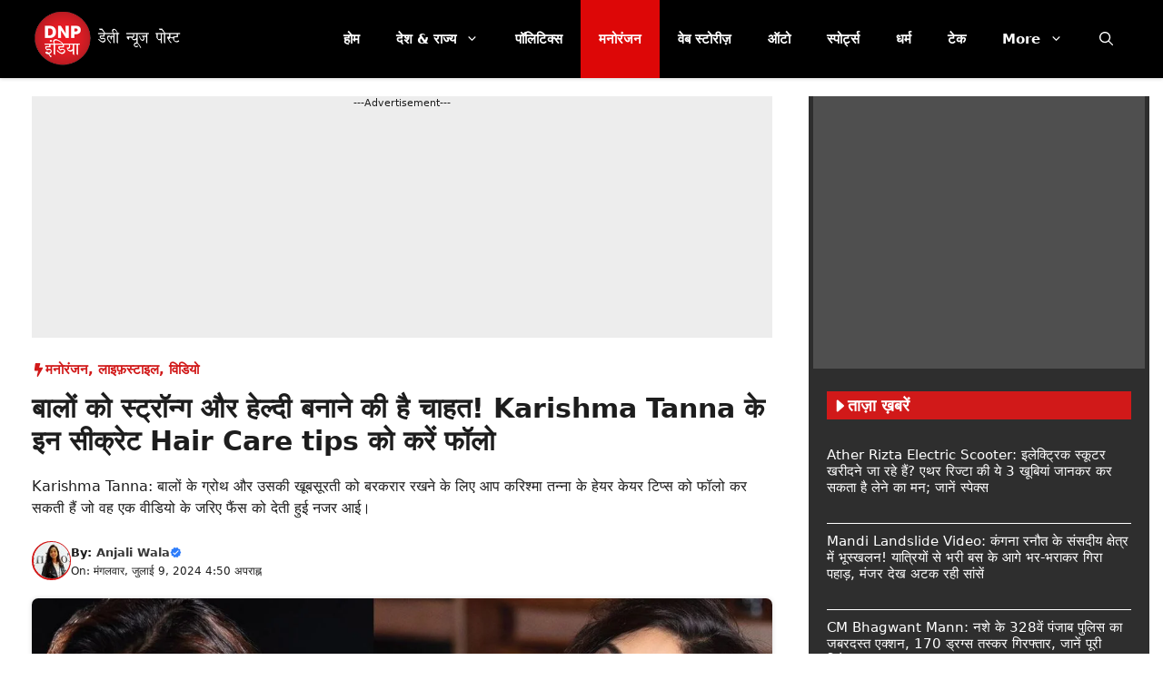

--- FILE ---
content_type: text/html; charset=UTF-8
request_url: https://www.dnpindiahindi.in/entertainment/karishma-tanna-hair-care-tips-make-hair-strong-and-healthy-you-can-follow-these-secret/511006/
body_size: 32238
content:
<!DOCTYPE html>
<html lang="hi-IN">
<head>
	<meta charset="UTF-8">
	<meta name='robots' content='index, follow, max-image-preview:large, max-snippet:-1, max-video-preview:-1' />
	<style>img:is([sizes="auto" i], [sizes^="auto," i]) { contain-intrinsic-size: 3000px 1500px }</style>
	<link rel="preload" as="image" href="https://www.dnpindiahindi.in/wp-content/uploads/2024/07/Karishma-Tanna.webp" fetchpriority="high">
<link rel="dns-prefetch" href="//fonts.googleapis.com">
<link rel="dns-prefetch" href="//fonts.gstatic.com">
<link rel="preconnect" href="https://fonts.googleapis.com">
<link rel="preconnect" href="https://fonts.gstatic.com" crossorigin>
<meta name="viewport" content="width=device-width, initial-scale=1">
	<!-- This site is optimized with the Yoast SEO plugin v26.8 - https://yoast.com/product/yoast-seo-wordpress/ -->
	<title>बालों को स्ट्रॉन्ग और हेल्दी बनाने की है चाहत! Karishma Tanna के इन सीक्रेट Hair Care tips को करें फॉलो</title>
	<meta name="description" content="Karishma Tanna: क्या आप करिश्मा तन्ना की तरह चाहती है खूबसूरत और सिल्की बाल तो आइए जानते हैं क्या है इसके पीछे सीक्रेट।" />
	<link rel="canonical" href="https://www.dnpindiahindi.in/entertainment/karishma-tanna-hair-care-tips-make-hair-strong-and-healthy-you-can-follow-these-secret/511006/" />
	<meta property="og:locale" content="hi_IN" />
	<meta property="og:type" content="article" />
	<meta property="og:title" content="बालों को स्ट्रॉन्ग और हेल्दी बनाने की है चाहत! Karishma Tanna के इन सीक्रेट Hair Care tips को करें फॉलो" />
	<meta property="og:description" content="Karishma Tanna: क्या आप करिश्मा तन्ना की तरह चाहती है खूबसूरत और सिल्की बाल तो आइए जानते हैं क्या है इसके पीछे सीक्रेट।" />
	<meta property="og:url" content="https://www.dnpindiahindi.in/entertainment/karishma-tanna-hair-care-tips-make-hair-strong-and-healthy-you-can-follow-these-secret/511006/" />
	<meta property="og:site_name" content="DNP India Hindi" />
	<meta property="article:publisher" content="https://www.facebook.com/dnpindia.in/" />
	<meta property="article:author" content="https://www.facebook.com/profile.php?id=100053081222748" />
	<meta property="article:published_time" content="2024-07-09T11:20:13+00:00" />
	<meta property="article:modified_time" content="2024-07-09T12:11:34+00:00" />
	<meta property="og:image" content="https://www.dnpindiahindi.in/wp-content/uploads/2024/07/Karishma-Tanna.webp" />
	<meta property="og:image:width" content="1200" />
	<meta property="og:image:height" content="800" />
	<meta property="og:image:type" content="image/webp" />
	<meta name="author" content="Anjali Wala" />
	<meta name="twitter:card" content="summary_large_image" />
	<meta name="twitter:creator" content="@https://twitter.com/me_AnjaliMishra" />
	<meta name="twitter:site" content="@newsdnpindia" />
	<script type="application/ld+json" class="yoast-schema-graph">{"@context":"https://schema.org","@graph":[{"@type":"NewsArticle","@id":"https://www.dnpindiahindi.in/entertainment/karishma-tanna-hair-care-tips-make-hair-strong-and-healthy-you-can-follow-these-secret/511006/#article","isPartOf":{"@id":"https://www.dnpindiahindi.in/entertainment/karishma-tanna-hair-care-tips-make-hair-strong-and-healthy-you-can-follow-these-secret/511006/"},"author":{"name":"Anjali Wala","@id":"https://www.dnpindiahindi.in/#/schema/person/06a69f14fe0ad6c8b6f8dbaf99489892"},"headline":"बालों को स्ट्रॉन्ग और हेल्दी बनाने की है चाहत! Karishma Tanna के इन सीक्रेट Hair Care tips को करें फॉलो","datePublished":"2024-07-09T11:20:13+00:00","dateModified":"2024-07-09T12:11:34+00:00","mainEntityOfPage":{"@id":"https://www.dnpindiahindi.in/entertainment/karishma-tanna-hair-care-tips-make-hair-strong-and-healthy-you-can-follow-these-secret/511006/"},"wordCount":38,"publisher":{"@id":"https://www.dnpindiahindi.in/#organization"},"image":{"@id":"https://www.dnpindiahindi.in/entertainment/karishma-tanna-hair-care-tips-make-hair-strong-and-healthy-you-can-follow-these-secret/511006/#primaryimage"},"thumbnailUrl":"https://www.dnpindiahindi.in/wp-content/uploads/2024/07/Karishma-Tanna.webp","keywords":["Karishma Tanna"],"articleSection":["मनोरंजन","लाइफ़स्टाइल","विडियो"],"inLanguage":"hi-IN"},{"@type":"WebPage","@id":"https://www.dnpindiahindi.in/entertainment/karishma-tanna-hair-care-tips-make-hair-strong-and-healthy-you-can-follow-these-secret/511006/","url":"https://www.dnpindiahindi.in/entertainment/karishma-tanna-hair-care-tips-make-hair-strong-and-healthy-you-can-follow-these-secret/511006/","name":"बालों को स्ट्रॉन्ग और हेल्दी बनाने की है चाहत! Karishma Tanna के इन सीक्रेट Hair Care tips को करें फॉलो","isPartOf":{"@id":"https://www.dnpindiahindi.in/#website"},"primaryImageOfPage":{"@id":"https://www.dnpindiahindi.in/entertainment/karishma-tanna-hair-care-tips-make-hair-strong-and-healthy-you-can-follow-these-secret/511006/#primaryimage"},"image":{"@id":"https://www.dnpindiahindi.in/entertainment/karishma-tanna-hair-care-tips-make-hair-strong-and-healthy-you-can-follow-these-secret/511006/#primaryimage"},"thumbnailUrl":"https://www.dnpindiahindi.in/wp-content/uploads/2024/07/Karishma-Tanna.webp","datePublished":"2024-07-09T11:20:13+00:00","dateModified":"2024-07-09T12:11:34+00:00","description":"Karishma Tanna: क्या आप करिश्मा तन्ना की तरह चाहती है खूबसूरत और सिल्की बाल तो आइए जानते हैं क्या है इसके पीछे सीक्रेट।","inLanguage":"hi-IN","potentialAction":[{"@type":"ReadAction","target":["https://www.dnpindiahindi.in/entertainment/karishma-tanna-hair-care-tips-make-hair-strong-and-healthy-you-can-follow-these-secret/511006/"]}]},{"@type":"ImageObject","inLanguage":"hi-IN","@id":"https://www.dnpindiahindi.in/entertainment/karishma-tanna-hair-care-tips-make-hair-strong-and-healthy-you-can-follow-these-secret/511006/#primaryimage","url":"https://www.dnpindiahindi.in/wp-content/uploads/2024/07/Karishma-Tanna.webp","contentUrl":"https://www.dnpindiahindi.in/wp-content/uploads/2024/07/Karishma-Tanna.webp","width":1200,"height":800,"caption":"Karishma Tanna"},{"@type":"WebSite","@id":"https://www.dnpindiahindi.in/#website","url":"https://www.dnpindiahindi.in/","name":"DNP India Hindi","description":"ताजा हिंदी समाचार, Latest Hindi News, Breaking News","publisher":{"@id":"https://www.dnpindiahindi.in/#organization"},"potentialAction":[{"@type":"SearchAction","target":{"@type":"EntryPoint","urlTemplate":"https://www.dnpindiahindi.in/?s={search_term_string}"},"query-input":{"@type":"PropertyValueSpecification","valueRequired":true,"valueName":"search_term_string"}}],"inLanguage":"hi-IN"},{"@type":"Organization","@id":"https://www.dnpindiahindi.in/#organization","name":"DNP India Hindi","url":"https://www.dnpindiahindi.in/","logo":{"@type":"ImageObject","inLanguage":"hi-IN","@id":"https://www.dnpindiahindi.in/#/schema/logo/image/","url":"https://www.dnpindiahindi.in/wp-content/uploads/2023/07/logo-1.png","contentUrl":"https://www.dnpindiahindi.in/wp-content/uploads/2023/07/logo-1.png","width":100,"height":100,"caption":"DNP India Hindi"},"image":{"@id":"https://www.dnpindiahindi.in/#/schema/logo/image/"},"sameAs":["https://www.facebook.com/dnpindia.in/","https://x.com/newsdnpindia"]},{"@type":"Person","@id":"https://www.dnpindiahindi.in/#/schema/person/06a69f14fe0ad6c8b6f8dbaf99489892","name":"Anjali Wala","image":{"@type":"ImageObject","inLanguage":"hi-IN","@id":"https://www.dnpindiahindi.in/#/schema/person/image/","url":"https://secure.gravatar.com/avatar/a92bb9a2ce377ab577ffdb787be078ef?s=96&d=mm&r=g","contentUrl":"https://secure.gravatar.com/avatar/a92bb9a2ce377ab577ffdb787be078ef?s=96&d=mm&r=g","caption":"Anjali Wala"},"description":"अंजलि वाला पिछले कुछ सालों से पत्रकारिता में हैं। साल 2019 में उन्होंने मीडिया जगत में कदम रखा। फिलहाल, अंजलि DNP India वेब साइट में बतौर Sub Editor काम कर रही हैं। उन्होंने बनारस हिंदू यूनिवर्सिटी से हिंदी पत्रकारिता में मास्टर्स किया है।","sameAs":["http://www.dnpindiahindi.in","https://www.facebook.com/profile.php?id=100053081222748","https://www.instagram.com/me_anjalimishra/","https://www.linkedin.com/in/anjali-wala-360168170","https://x.com/https://twitter.com/me_AnjaliMishra"],"url":"https://www.dnpindiahindi.in/author/anjali-wala/"}]}</script>
	<!-- / Yoast SEO plugin. -->


<link rel='dns-prefetch' href='//www.googletagmanager.com' />
<link rel='dns-prefetch' href='//pagead2.googlesyndication.com' />
<link rel="alternate" type="application/rss+xml" title="DNP India Hindi &raquo; फ़ीड" href="https://www.dnpindiahindi.in/feed/" />
<link rel="alternate" type="application/rss+xml" title="DNP India Hindi &raquo; स्टोरी फ़ीड" href="https://www.dnpindiahindi.in/web-stories/feed/"><link rel='stylesheet' id='wp-block-library-css' href='https://www.dnpindiahindi.in/wp-includes/css/dist/block-library/style.css?ver=6.7.4' media='all' />
<style id='classic-theme-styles-inline-css'>
/**
 * These rules are needed for backwards compatibility.
 * They should match the button element rules in the base theme.json file.
 */
.wp-block-button__link {
	color: #ffffff;
	background-color: #32373c;
	border-radius: 9999px; /* 100% causes an oval, but any explicit but really high value retains the pill shape. */

	/* This needs a low specificity so it won't override the rules from the button element if defined in theme.json. */
	box-shadow: none;
	text-decoration: none;

	/* The extra 2px are added to size solids the same as the outline versions.*/
	padding: calc(0.667em + 2px) calc(1.333em + 2px);

	font-size: 1.125em;
}

.wp-block-file__button {
	background: #32373c;
	color: #ffffff;
	text-decoration: none;
}

</style>
<style id='global-styles-inline-css'>
:root{--wp--preset--aspect-ratio--square: 1;--wp--preset--aspect-ratio--4-3: 4/3;--wp--preset--aspect-ratio--3-4: 3/4;--wp--preset--aspect-ratio--3-2: 3/2;--wp--preset--aspect-ratio--2-3: 2/3;--wp--preset--aspect-ratio--16-9: 16/9;--wp--preset--aspect-ratio--9-16: 9/16;--wp--preset--color--black: #000000;--wp--preset--color--cyan-bluish-gray: #abb8c3;--wp--preset--color--white: #ffffff;--wp--preset--color--pale-pink: #f78da7;--wp--preset--color--vivid-red: #cf2e2e;--wp--preset--color--luminous-vivid-orange: #ff6900;--wp--preset--color--luminous-vivid-amber: #fcb900;--wp--preset--color--light-green-cyan: #7bdcb5;--wp--preset--color--vivid-green-cyan: #00d084;--wp--preset--color--pale-cyan-blue: #8ed1fc;--wp--preset--color--vivid-cyan-blue: #0693e3;--wp--preset--color--vivid-purple: #9b51e0;--wp--preset--color--background: var(--background);--wp--preset--color--background-1: var(--background-1);--wp--preset--color--text-1: var(--text-1);--wp--preset--color--text-2: var(--text-2);--wp--preset--color--link-text: var(--link-text);--wp--preset--color--color-background: var(--color-background);--wp--preset--color--color-background-hover: var(--color-background-hover);--wp--preset--color--border-color: var(--border-color);--wp--preset--gradient--vivid-cyan-blue-to-vivid-purple: linear-gradient(135deg,rgba(6,147,227,1) 0%,rgb(155,81,224) 100%);--wp--preset--gradient--light-green-cyan-to-vivid-green-cyan: linear-gradient(135deg,rgb(122,220,180) 0%,rgb(0,208,130) 100%);--wp--preset--gradient--luminous-vivid-amber-to-luminous-vivid-orange: linear-gradient(135deg,rgba(252,185,0,1) 0%,rgba(255,105,0,1) 100%);--wp--preset--gradient--luminous-vivid-orange-to-vivid-red: linear-gradient(135deg,rgba(255,105,0,1) 0%,rgb(207,46,46) 100%);--wp--preset--gradient--very-light-gray-to-cyan-bluish-gray: linear-gradient(135deg,rgb(238,238,238) 0%,rgb(169,184,195) 100%);--wp--preset--gradient--cool-to-warm-spectrum: linear-gradient(135deg,rgb(74,234,220) 0%,rgb(151,120,209) 20%,rgb(207,42,186) 40%,rgb(238,44,130) 60%,rgb(251,105,98) 80%,rgb(254,248,76) 100%);--wp--preset--gradient--blush-light-purple: linear-gradient(135deg,rgb(255,206,236) 0%,rgb(152,150,240) 100%);--wp--preset--gradient--blush-bordeaux: linear-gradient(135deg,rgb(254,205,165) 0%,rgb(254,45,45) 50%,rgb(107,0,62) 100%);--wp--preset--gradient--luminous-dusk: linear-gradient(135deg,rgb(255,203,112) 0%,rgb(199,81,192) 50%,rgb(65,88,208) 100%);--wp--preset--gradient--pale-ocean: linear-gradient(135deg,rgb(255,245,203) 0%,rgb(182,227,212) 50%,rgb(51,167,181) 100%);--wp--preset--gradient--electric-grass: linear-gradient(135deg,rgb(202,248,128) 0%,rgb(113,206,126) 100%);--wp--preset--gradient--midnight: linear-gradient(135deg,rgb(2,3,129) 0%,rgb(40,116,252) 100%);--wp--preset--font-size--small: 13px;--wp--preset--font-size--medium: 20px;--wp--preset--font-size--large: 36px;--wp--preset--font-size--x-large: 42px;--wp--preset--spacing--20: 0.44rem;--wp--preset--spacing--30: 0.67rem;--wp--preset--spacing--40: 1rem;--wp--preset--spacing--50: 1.5rem;--wp--preset--spacing--60: 2.25rem;--wp--preset--spacing--70: 3.38rem;--wp--preset--spacing--80: 5.06rem;--wp--preset--shadow--natural: 6px 6px 9px rgba(0, 0, 0, 0.2);--wp--preset--shadow--deep: 12px 12px 50px rgba(0, 0, 0, 0.4);--wp--preset--shadow--sharp: 6px 6px 0px rgba(0, 0, 0, 0.2);--wp--preset--shadow--outlined: 6px 6px 0px -3px rgba(255, 255, 255, 1), 6px 6px rgba(0, 0, 0, 1);--wp--preset--shadow--crisp: 6px 6px 0px rgba(0, 0, 0, 1);}:where(.is-layout-flex){gap: 0.5em;}:where(.is-layout-grid){gap: 0.5em;}body .is-layout-flex{display: flex;}.is-layout-flex{flex-wrap: wrap;align-items: center;}.is-layout-flex > :is(*, div){margin: 0;}body .is-layout-grid{display: grid;}.is-layout-grid > :is(*, div){margin: 0;}:where(.wp-block-columns.is-layout-flex){gap: 2em;}:where(.wp-block-columns.is-layout-grid){gap: 2em;}:where(.wp-block-post-template.is-layout-flex){gap: 1.25em;}:where(.wp-block-post-template.is-layout-grid){gap: 1.25em;}.has-black-color{color: var(--wp--preset--color--black) !important;}.has-cyan-bluish-gray-color{color: var(--wp--preset--color--cyan-bluish-gray) !important;}.has-white-color{color: var(--wp--preset--color--white) !important;}.has-pale-pink-color{color: var(--wp--preset--color--pale-pink) !important;}.has-vivid-red-color{color: var(--wp--preset--color--vivid-red) !important;}.has-luminous-vivid-orange-color{color: var(--wp--preset--color--luminous-vivid-orange) !important;}.has-luminous-vivid-amber-color{color: var(--wp--preset--color--luminous-vivid-amber) !important;}.has-light-green-cyan-color{color: var(--wp--preset--color--light-green-cyan) !important;}.has-vivid-green-cyan-color{color: var(--wp--preset--color--vivid-green-cyan) !important;}.has-pale-cyan-blue-color{color: var(--wp--preset--color--pale-cyan-blue) !important;}.has-vivid-cyan-blue-color{color: var(--wp--preset--color--vivid-cyan-blue) !important;}.has-vivid-purple-color{color: var(--wp--preset--color--vivid-purple) !important;}.has-black-background-color{background-color: var(--wp--preset--color--black) !important;}.has-cyan-bluish-gray-background-color{background-color: var(--wp--preset--color--cyan-bluish-gray) !important;}.has-white-background-color{background-color: var(--wp--preset--color--white) !important;}.has-pale-pink-background-color{background-color: var(--wp--preset--color--pale-pink) !important;}.has-vivid-red-background-color{background-color: var(--wp--preset--color--vivid-red) !important;}.has-luminous-vivid-orange-background-color{background-color: var(--wp--preset--color--luminous-vivid-orange) !important;}.has-luminous-vivid-amber-background-color{background-color: var(--wp--preset--color--luminous-vivid-amber) !important;}.has-light-green-cyan-background-color{background-color: var(--wp--preset--color--light-green-cyan) !important;}.has-vivid-green-cyan-background-color{background-color: var(--wp--preset--color--vivid-green-cyan) !important;}.has-pale-cyan-blue-background-color{background-color: var(--wp--preset--color--pale-cyan-blue) !important;}.has-vivid-cyan-blue-background-color{background-color: var(--wp--preset--color--vivid-cyan-blue) !important;}.has-vivid-purple-background-color{background-color: var(--wp--preset--color--vivid-purple) !important;}.has-black-border-color{border-color: var(--wp--preset--color--black) !important;}.has-cyan-bluish-gray-border-color{border-color: var(--wp--preset--color--cyan-bluish-gray) !important;}.has-white-border-color{border-color: var(--wp--preset--color--white) !important;}.has-pale-pink-border-color{border-color: var(--wp--preset--color--pale-pink) !important;}.has-vivid-red-border-color{border-color: var(--wp--preset--color--vivid-red) !important;}.has-luminous-vivid-orange-border-color{border-color: var(--wp--preset--color--luminous-vivid-orange) !important;}.has-luminous-vivid-amber-border-color{border-color: var(--wp--preset--color--luminous-vivid-amber) !important;}.has-light-green-cyan-border-color{border-color: var(--wp--preset--color--light-green-cyan) !important;}.has-vivid-green-cyan-border-color{border-color: var(--wp--preset--color--vivid-green-cyan) !important;}.has-pale-cyan-blue-border-color{border-color: var(--wp--preset--color--pale-cyan-blue) !important;}.has-vivid-cyan-blue-border-color{border-color: var(--wp--preset--color--vivid-cyan-blue) !important;}.has-vivid-purple-border-color{border-color: var(--wp--preset--color--vivid-purple) !important;}.has-vivid-cyan-blue-to-vivid-purple-gradient-background{background: var(--wp--preset--gradient--vivid-cyan-blue-to-vivid-purple) !important;}.has-light-green-cyan-to-vivid-green-cyan-gradient-background{background: var(--wp--preset--gradient--light-green-cyan-to-vivid-green-cyan) !important;}.has-luminous-vivid-amber-to-luminous-vivid-orange-gradient-background{background: var(--wp--preset--gradient--luminous-vivid-amber-to-luminous-vivid-orange) !important;}.has-luminous-vivid-orange-to-vivid-red-gradient-background{background: var(--wp--preset--gradient--luminous-vivid-orange-to-vivid-red) !important;}.has-very-light-gray-to-cyan-bluish-gray-gradient-background{background: var(--wp--preset--gradient--very-light-gray-to-cyan-bluish-gray) !important;}.has-cool-to-warm-spectrum-gradient-background{background: var(--wp--preset--gradient--cool-to-warm-spectrum) !important;}.has-blush-light-purple-gradient-background{background: var(--wp--preset--gradient--blush-light-purple) !important;}.has-blush-bordeaux-gradient-background{background: var(--wp--preset--gradient--blush-bordeaux) !important;}.has-luminous-dusk-gradient-background{background: var(--wp--preset--gradient--luminous-dusk) !important;}.has-pale-ocean-gradient-background{background: var(--wp--preset--gradient--pale-ocean) !important;}.has-electric-grass-gradient-background{background: var(--wp--preset--gradient--electric-grass) !important;}.has-midnight-gradient-background{background: var(--wp--preset--gradient--midnight) !important;}.has-small-font-size{font-size: var(--wp--preset--font-size--small) !important;}.has-medium-font-size{font-size: var(--wp--preset--font-size--medium) !important;}.has-large-font-size{font-size: var(--wp--preset--font-size--large) !important;}.has-x-large-font-size{font-size: var(--wp--preset--font-size--x-large) !important;}
:where(.wp-block-post-template.is-layout-flex){gap: 1.25em;}:where(.wp-block-post-template.is-layout-grid){gap: 1.25em;}
:where(.wp-block-columns.is-layout-flex){gap: 2em;}:where(.wp-block-columns.is-layout-grid){gap: 2em;}
:root :where(.wp-block-pullquote){font-size: 1.5em;line-height: 1.6;}
</style>
<link rel='stylesheet' id='gn-frontend-gnfollow-style-css' href='https://www.dnpindiahindi.in/wp-content/plugins/gn-publisher/assets/css/gn-frontend-gnfollow.css?ver=1.5.26' media='all' />
<link rel='stylesheet' id='generate-style-css' href='https://www.dnpindiahindi.in/wp-content/themes/generatepress/assets/css/main.css?ver=3.6.1' media='all' />
<style id='generate-style-inline-css'>
.is-right-sidebar{width:30%;}.is-left-sidebar{width:25%;}.site-content .content-area{width:70%;}@media (max-width: 768px){.main-navigation .menu-toggle,.sidebar-nav-mobile:not(#sticky-placeholder){display:block;}.main-navigation ul,.gen-sidebar-nav,.main-navigation:not(.slideout-navigation):not(.toggled) .main-nav > ul,.has-inline-mobile-toggle #site-navigation .inside-navigation > *:not(.navigation-search):not(.main-nav){display:none;}.nav-align-right .inside-navigation,.nav-align-center .inside-navigation{justify-content:space-between;}}
.dynamic-author-image-rounded{border-radius:100%;}.dynamic-featured-image, .dynamic-author-image{vertical-align:middle;}.one-container.blog .dynamic-content-template:not(:last-child), .one-container.archive .dynamic-content-template:not(:last-child){padding-bottom:0px;}.dynamic-entry-excerpt > p:last-child{margin-bottom:0px;}
</style>
<link rel='stylesheet' id='generatepress-dynamic-css' href='https://www.dnpindiahindi.in/wp-content/uploads/generatepress/style.min.css?ver=1768689399' media='all' />
<link rel='stylesheet' id='generate-child-css' href='https://www.dnpindiahindi.in/wp-content/themes/dnp-custom/style.css?ver=1769152928' media='all' />
<link rel='stylesheet' id='generateblocks-global-css' href='https://www.dnpindiahindi.in/wp-content/uploads/generateblocks/style-global.css?ver=1768672169' media='all' />
<style id='generateblocks-inline-css'>
:root{--gb-container-width:1250px;}.gb-container .wp-block-image img{vertical-align:middle;}.gb-grid-wrapper .wp-block-image{margin-bottom:0;}.gb-highlight{background:none;}.gb-shape{line-height:0;}.gb-container-link{position:absolute;top:0;right:0;bottom:0;left:0;z-index:99;}.gb-element-9ed0d59e{background-color:#2e2e2e}.gb-element-9c0a3b2a{margin-left:auto;margin-right:auto;max-width:var(--gb-container-width)}.gb-element-b7898900{background-color:#4f4f4f;color:var(--background);font-size:11px;min-height:300px;text-align:center;margin:5px;padding:5px}.gb-element-817fcddd{padding-left:20px;padding-right:20px;padding-top:20px}.gb-element-7ad5a1dc{padding-bottom:20px;padding-left:20px;padding-right:20px}.gb-element-2b23332b{background-color:#4f4f4f;color:var(--background);font-size:11px;min-height:300px;text-align:center;margin:20px;padding:20px}.gb-element-c9f7b9e7{padding-left:20px;padding-right:20px;padding-top:५}.gb-element-46668d0c{padding-bottom:20px;padding-left:20px;padding-right:20px}.gb-element-1b206a0f{margin-top:30px}.gb-element-e2f85799{margin-left:auto;margin-right:auto;max-width:var(--gb-container-width)}.gb-element-14feeb38{display:flex;flex-direction:column;margin-left:20px;margin-right:20px}@media (max-width:1024px){.gb-element-14feeb38{margin-left:20px;margin-right:20px}}.gb-element-f54c03d4{margin-left:20px;margin-right:20px}@media (max-width:1024px){.gb-element-f54c03d4{margin-left:20px;margin-right:20px}}.gb-element-dd975b80{background-color:#383838}.gb-element-05212888{margin-left:auto;margin-right:auto;max-width:var(--gb-container-width);padding:30px 20px}.gb-element-d7554721{column-gap:1em;display:grid;grid-template-columns:repeat(2,minmax(0,1fr));row-gap:1em}@media (max-width:767px){.gb-element-d7554721{grid-template-columns:1fr}}.gb-element-1cf755fe{align-items:center;column-gap:20px;display:flex;justify-content:center}.gb-element-1cf755fe a{background-color:#383838}.gb-element-1cf755fe a:hover{background-color:#383838}.gb-element-5ad668b1{margin-top:20px;padding-left:20px;padding-right:20px}.gb-element-a3ac2073{background-color:#f7f7f7;border-top-left-radius:7px;border-top-right-radius:7px;margin-left:auto;margin-right:auto;max-width:var(--gb-container-width)}.gb-element-e9456ea7{display:grid;grid-template-columns:1fr 3fr}@media (max-width:767px){.gb-element-e9456ea7{grid-template-columns:1fr}}.gb-element-26d72d48{align-items:center;display:flex;justify-content:center}.gb-element-6e103c50{align-items:flex-start;display:flex;flex-direction:column;justify-content:center;padding:20px}@media (max-width:767px){.gb-element-6e103c50{align-items:center;display:flex;justify-content:center}}.gb-element-49ad0dc7{font-size:15px}.gb-element-702a8b5f{margin-top:30px;padding-left:20px;padding-right:20px}@media (max-width:1024px){.gb-element-702a8b5f{padding-left:20px;padding-right:20px}}.gb-element-9365a04c{margin-left:auto;margin-right:auto;max-width:var(--gb-container-width)}.gb-element-1b32203d{background-color:var(--background);display:flex;flex-direction:row;justify-content:space-between;margin-bottom:15px;border:1.5px solid #3cab61;border-radius:5px;padding:8px 20px}.gb-element-1b32203d a{color:var(--background)}.gb-element-1b32203d a:hover{color:var(--background)}.gb-element-37094079{background-color:var(--background);display:flex;flex-direction:row;justify-content:space-between;border:1.5px solid #08b0e0;border-radius:5px;padding:8px 20px}.gb-element-37094079 a{color:var(--background)}.gb-element-37094079 a:hover{color:var(--background)}.gb-element-b06280dd{margin-bottom:0px;padding-left:20px;padding-right:20px}.gb-element-a37343e4{margin-left:auto;margin-right:auto;max-width:var(--gb-container-width)}.gb-element-a701e7ba{margin-bottom:10px}.gb-element-35e75e8f{margin-bottom:20px}.gb-element-45b94790{column-gap:8px;display:flex}.gb-element-03a489dc{justify-content:center;margin-bottom:20px}.gb-element-27e6b74a{align-items:center;display:flex;justify-content:center;width:100%;border-top:1px solid var(--border-color)}.gb-element-018c598d{align-items:center;background-color:var(--background);column-gap:10px;display:inline-flex;justify-content:center;margin-top:-20px;border:1px solid var(--border-color);border-radius:50px;padding:5px 40px}@media (max-width:767px){.gb-element-018c598d{padding-left:20px;padding-right:20px}}.gb-element-f7be9b90{background-color:rgba(232,232,232,0.77);font-size:11px;margin-bottom:20px;min-height:90px;text-align:center}.gb-element-52febe0e{background-color:#ededed;font-size:11px;margin-left:20px;margin-right:20px;min-height:90px;text-align:center}@media (max-width:1024px){.gb-element-52febe0e{margin-left:20px;margin-right:20px}}.gb-text-8729a52c{align-items:center;background-color:var(--color-background);color:var(--background);column-gap:0.5em;display:flex;font-size:18px;font-weight:700;text-transform:uppercase;padding:5px}.gb-text-8729a52c .gb-shape svg{width:1em;height:1em;fill:currentColor}@media (max-width:767px){.gb-text-8729a52c{font-weight:700}}.gb-text-1a495ccf{font-size:15px;font-weight:500}.gb-text-1a495ccf a{color:var(--background)}.gb-text-1a495ccf a:hover{color:var(--color-background-hover);transition:all 0.5s ease 0s}.gb-text-71d9aab0{align-items:center;background-color:var(--color-background);color:var(--background);column-gap:0.5em;display:flex;font-size:18px;font-weight:700;text-transform:uppercase;padding:5px}.gb-text-71d9aab0 .gb-shape svg{width:1em;height:1em;fill:currentColor}@media (max-width:767px){.gb-text-71d9aab0{font-weight:700}}.gb-text-1d0abbea{font-size:15px;font-weight:500}.gb-text-1d0abbea a{color:var(--background)}.gb-text-1d0abbea a:hover{color:var(--color-background-hover);transition:all 0.5s ease 0s}.gb-text-20f96329{align-items:center;background-color:var(--color-background);color:var(--background);column-gap:0.5em;display:inline-flex;font-size:24px;font-weight:700;padding:5px 10px}.gb-text-20f96329 .gb-shape svg{width:1em;height:1em;fill:currentColor}.gb-text-5fd1d105{font-size:11px;font-weight:500;margin-bottom:5px;padding-left:10px;padding-right:10px}.gb-text-2a07150b{font-size:14px;font-weight:700;margin-bottom:5px;padding-left:10px;padding-right:10px}.gb-text-2a07150b a{color:#000000}.gb-text-2a07150b a:hover{color:var(--text-1)}.gb-text-4e5c3ce1{align-items:baseline;color:var(--background);font-size:13px;font-weight:500;justify-content:center;margin-bottom:0px;text-align:center}.gb-text-d7c92790{align-items:center;background-color:#215bc2;color:#ffffff;display:inline-flex;font-size:13px;font-weight:500;text-decoration:none}.gb-text-d7c92790:is(:hover,:focus){background-color:#1a4a9b;color:#ffffff}.gb-text-5b156999{align-items:center;background-color:#215bc2;color:#ffffff;display:inline-flex;font-size:13px;font-weight:500;text-decoration:none}.gb-text-5b156999:is(:hover,:focus){background-color:#1a4a9b;color:#ffffff}.gb-text-e05dd3bd{align-items:center;background-color:#215bc2;color:#ffffff;display:inline-flex;font-size:13px;font-weight:500;text-decoration:none}.gb-text-e05dd3bd:is(:hover,:focus){background-color:#1a4a9b;color:#ffffff}.gb-text-fcccd883{align-items:center;background-color:#215bc2;color:#ffffff;display:inline-flex;font-size:13px;font-weight:500;text-decoration:none}.gb-text-fcccd883:is(:hover,:focus){background-color:#1a4a9b;color:#ffffff}.gb-text-a68c776d{font-size:24px;margin-bottom:10px}.gb-text-a68c776d a{color:var(--text-1)}.gb-text-a68c776d a:hover{color:var(--text-1)}@media (max-width:767px){.gb-text-a68c776d{font-size:24px}}.gb-text-0698eab6{background-color:#d9d9d9;border-bottom-left-radius:7px;border-bottom-right-radius:7px;font-size:13px;padding-bottom:3px;padding-top:3px;text-align:center}.gb-text-ce92237a{align-items:center;column-gap:0.5em;display:inline-flex;font-size:18px;font-weight:500;margin-bottom:0px}.gb-text-ce92237a .gb-shape svg{width:1em;height:1em;fill:currentColor;color:#2cb641}@media (max-width:767px){.gb-text-ce92237a{font-size:16px}}.gb-text-b6706fab{align-items:center;background-color:#2cb641;color:#ffffff;display:inline-flex;font-size:13px;text-decoration:none;border-radius:5px;padding:7px 20px}.gb-text-b6706fab:is(:hover,:focus){background-color:#259736;color:#ffffff}@media (max-width:767px){.gb-text-b6706fab{font-size:13px;padding:6px 15px}}.gb-text-a25ebeb5{align-items:center;column-gap:0.5em;display:inline-flex;font-size:18px;font-weight:500;margin-bottom:0px}.gb-text-a25ebeb5 .gb-shape svg{width:1em;height:1em;fill:currentColor;color:#34aae2}@media (max-width:767px){.gb-text-a25ebeb5{font-size:16px}}.gb-text-16094b88{align-items:center;background-color:#34aae2;color:#ffffff;display:inline-flex;font-size:13px;text-decoration:none;border-radius:5px;padding:7px 20px}.gb-text-16094b88:is(:hover,:focus){background-color:#34aae2;color:#ffffff}@media (max-width:767px){.gb-text-16094b88{font-size:13px;padding:6px 15px}}.gb-text-2ac64a2b{align-items:center;color:var(--color-background);column-gap:0.5em;display:inline-flex;font-size:15px;font-weight:700;margin-bottom:0px;text-transform:uppercase}.gb-text-2ac64a2b .gb-shape svg{width:1em;height:1em;fill:currentColor;color:var(--color-background)}.gb-text-2ac64a2b a{color:var(--color-background)}.gb-text-2ac64a2b a:hover{color:var(--color-background-hover);transition:all 0.5s ease 0s}.gb-text-5f3cc0fa{align-items:center;column-gap:0.5em;display:inline-flex;font-size:13px;font-weight:600;margin-bottom:0px}.gb-text-5f3cc0fa .gb-shape svg{width:1em;height:1em;fill:currentColor;color:#2d7cfa}.gb-text-5f3cc0fa a{color:var(--text-2)}.gb-text-5f3cc0fa a:hover{color:var(--text-2);margin-bottom:3px}.gb-text-14127097{font-size:12px;font-weight:500;margin-bottom:0px;margin-top:0px}.gb-text-1da8a2d6{align-items:center;color:#090c10;column-gap:0.5em;display:inline-flex;font-size:13px;font-weight:600;text-decoration:none}.gb-text-1da8a2d6:is(:hover,:focus){color:#6a0101}.gb-text-1da8a2d6 .gb-shape svg{width:1em;height:1em;fill:currentColor;font-size:24px;visibility:visible}.gb-text-71ef8f67{color:#090c10;font-size:13px;font-weight:600}.gb-text-71ef8f67:hover{color:#680707}@media (max-width:767px){.gb-text-71ef8f67{display:none;visibility:hidden}}.gb-text-fa3b07e6{color:var(--color-background);font-size:13px;font-weight:600;border-right:1px solid var(--text-1);border-left:1px solid var(--text-1);padding:0px 10px}.gb-text-1bd2b6d8{align-items:center;background-color:#1773eb;color:#ffffff;column-gap:0.5em;display:inline-flex;text-decoration:none;border-radius:50px;padding:6px}.gb-text-1bd2b6d8:is(:hover,:focus){background-color:#0a52b1;color:#ffffff;transition:all 0.5s ease 0s}.gb-text-1bd2b6d8 .gb-shape svg{width:1em;height:1em;fill:currentColor;color:var(--background)}.gb-text-01b7df5d{align-items:center;background-color:#36d650;color:#ffffff;column-gap:0.5em;display:inline-flex;text-decoration:none;border-radius:50px;padding:6px}.gb-text-01b7df5d:is(:hover,:focus){background-color:#16ad2f;color:#ffffff;transition:all 0.5s ease 0s}.gb-text-01b7df5d .gb-shape svg{width:1em;height:1em;fill:currentColor;color:var(--background)}.gb-text-a3e23164{align-items:center;background-color:#34ace3;color:#ffffff;column-gap:0.5em;display:inline-flex;text-decoration:none;border-radius:50px;padding:6px}.gb-text-a3e23164:is(:hover,:focus){background-color:#107eb1;color:#ffffff;transition:all 0.5s ease 0s}.gb-text-a3e23164 .gb-shape svg{width:1em;height:1em;fill:currentColor;color:var(--background)}.gb-text-bbe0fdea{align-items:center;background-color:#f50031;color:#ffffff;column-gap:0.5em;display:inline-flex;text-decoration:none;border-radius:50px;padding:6px}.gb-text-bbe0fdea:is(:hover,:focus){background-color:#ce052d;color:#ffffff;transition:all 0.5s ease 0s}.gb-text-bbe0fdea .gb-shape svg{width:1em;height:1em;fill:currentColor;color:var(--background)}.gb-text-04ff82c1{align-items:center;column-gap:0.5em;display:inline-flex;font-size:11px;font-weight:600;text-transform:uppercase}.gb-text-04ff82c1 .gb-shape svg{width:1em;height:1em;fill:currentColor}.gb-text-04ff82c1 a{color:var(--text-1)}.gb-text-04ff82c1 a:hover{color:var(--text-1)}.gb-looper-be193f22{column-gap:20px;display:grid;grid-template-columns:repeat(3,minmax(0,1fr));row-gap:20px}@media (max-width:1024px){.gb-looper-be193f22{display:grid;grid-template-columns:repeat(2,minmax(0,1fr))}}.gb-loop-item-4a6c9182{padding-bottom:10px;padding-top:10px;border-bottom:1px solid var(--background)}.gb-loop-item-b7b47693{padding-bottom:10px;padding-top:10px;border-bottom:1px solid var(--background)}.gb-loop-item-129f0091{box-shadow:0px 0px 5px 0px rgba(0,0,0,0.1);border-radius:5px}.gb-media-ec75d383{border-top-left-radius:5px;border-top-right-radius:5px;height:auto;max-width:100%;object-fit:cover;width:auto}.gb-media-94d33689{height:auto;margin-bottom:30px;margin-top:30px;max-width:100%;object-fit:cover;width:150px}.gb-media-d0107d00{height:auto;max-width:100%;object-fit:cover;width:auto;border-radius:7px;margin:20px}.gb-media-d154d6fe{height:auto;max-width:100%;object-fit:cover;width:auto;border:1.5px solid var(--color-background);border-radius:30px}.gb-media-11b35c6a{box-shadow:0px 0px 5px 0px rgba(0,0,0,0.15);height:auto;margin-bottom:40px;max-width:100%;object-fit:cover;width:100%;border-radius:7px}
</style>
<link rel='stylesheet' id='generate-blog-images-css' href='https://www.dnpindiahindi.in/wp-content/plugins/gp-premium/blog/functions/css/featured-images.css?ver=2.5.2' media='all' />
<link rel='stylesheet' id='generate-offside-css' href='https://www.dnpindiahindi.in/wp-content/plugins/gp-premium/menu-plus/functions/css/offside.css?ver=2.5.2' media='all' />
<style id='generate-offside-inline-css'>
:root{--gp-slideout-width:265px;}.slideout-navigation.main-navigation{background-color:rgba(123,119,119,0.81);}.slideout-navigation.main-navigation .main-nav ul li a{color:var(--background);}.slideout-navigation.main-navigation ul ul{background-color:rgba(0,0,0,0);}.slideout-navigation.main-navigation .main-nav ul ul li a{color:var(--text-1);}.slideout-navigation.main-navigation .main-nav ul li:not([class*="current-menu-"]):hover > a, .slideout-navigation.main-navigation .main-nav ul li:not([class*="current-menu-"]):focus > a, .slideout-navigation.main-navigation .main-nav ul li.sfHover:not([class*="current-menu-"]) > a{color:var(--background);background-color:rgba(0,0,0,0);}.slideout-navigation.main-navigation .main-nav ul ul li:not([class*="current-menu-"]):hover > a, .slideout-navigation.main-navigation .main-nav ul ul li:not([class*="current-menu-"]):focus > a, .slideout-navigation.main-navigation .main-nav ul ul li.sfHover:not([class*="current-menu-"]) > a{background-color:rgba(0,0,0,0);}.slideout-navigation.main-navigation .main-nav ul li[class*="current-menu-"] > a{background-color:rgba(0,0,0,0);}.slideout-navigation.main-navigation .main-nav ul ul li[class*="current-menu-"] > a{background-color:rgba(0,0,0,0);}.slideout-navigation, .slideout-navigation a{color:var(--background);}.slideout-navigation button.slideout-exit{color:var(--background);padding-left:20px;padding-right:20px;}.slide-opened nav.toggled .menu-toggle:before{display:none;}@media (max-width: 768px){.menu-bar-item.slideout-toggle{display:none;}}
</style>
<link rel='stylesheet' id='generate-navigation-branding-css' href='https://www.dnpindiahindi.in/wp-content/plugins/gp-premium/menu-plus/functions/css/navigation-branding-flex.css?ver=2.5.2' media='all' />
<style id='generate-navigation-branding-inline-css'>
@media (max-width: 768px){.site-header, #site-navigation, #sticky-navigation{display:none !important;opacity:0.0;}#mobile-header{display:block !important;width:100% !important;}#mobile-header .main-nav > ul{display:none;}#mobile-header.toggled .main-nav > ul, #mobile-header .menu-toggle, #mobile-header .mobile-bar-items{display:block;}#mobile-header .main-nav{-ms-flex:0 0 100%;flex:0 0 100%;-webkit-box-ordinal-group:5;-ms-flex-order:4;order:4;}}.main-navigation.has-branding .inside-navigation.grid-container, .main-navigation.has-branding.grid-container .inside-navigation:not(.grid-container){padding:0px 20px 0px 20px;}.main-navigation.has-branding:not(.grid-container) .inside-navigation:not(.grid-container) .navigation-branding{margin-left:10px;}.navigation-branding img, .site-logo.mobile-header-logo img{height:86px;width:auto;}.navigation-branding .main-title{line-height:86px;}@media (max-width: 768px){.main-navigation.has-branding.nav-align-center .menu-bar-items, .main-navigation.has-sticky-branding.navigation-stick.nav-align-center .menu-bar-items{margin-left:auto;}.navigation-branding{margin-right:auto;margin-left:10px;}.navigation-branding .main-title, .mobile-header-navigation .site-logo{margin-left:10px;}.main-navigation.has-branding .inside-navigation.grid-container{padding:0px;}.navigation-branding img, .site-logo.mobile-header-logo{height:70px;}.navigation-branding .main-title{line-height:70px;}}
</style>
<script src="https://www.dnpindiahindi.in/wp-includes/js/jquery/jquery.js?ver=3.7.1" id="jquery-core-js"></script>

<!-- Google tag (gtag.js) snippet added by Site Kit -->
<!-- Google Analytics snippet added by Site Kit -->
<script src="https://www.googletagmanager.com/gtag/js?id=GT-NN6CL2H" id="google_gtagjs-js" async></script>
<script id="google_gtagjs-js-after">
window.dataLayer = window.dataLayer || [];function gtag(){dataLayer.push(arguments);}
gtag("set","linker",{"domains":["www.dnpindiahindi.in"]});
gtag("js", new Date());
gtag("set", "developer_id.dZTNiMT", true);
gtag("config", "GT-NN6CL2H");
 window._googlesitekit = window._googlesitekit || {}; window._googlesitekit.throttledEvents = []; window._googlesitekit.gtagEvent = (name, data) => { var key = JSON.stringify( { name, data } ); if ( !! window._googlesitekit.throttledEvents[ key ] ) { return; } window._googlesitekit.throttledEvents[ key ] = true; setTimeout( () => { delete window._googlesitekit.throttledEvents[ key ]; }, 5 ); gtag( "event", name, { ...data, event_source: "site-kit" } ); };
</script>
<link rel="alternate" title="oEmbed (JSON)" type="application/json+oembed" href="https://www.dnpindiahindi.in/wp-json/oembed/1.0/embed?url=https%3A%2F%2Fwww.dnpindiahindi.in%2Fentertainment%2Fkarishma-tanna-hair-care-tips-make-hair-strong-and-healthy-you-can-follow-these-secret%2F511006%2F" />
<link rel="alternate" title="oEmbed (XML)" type="text/xml+oembed" href="https://www.dnpindiahindi.in/wp-json/oembed/1.0/embed?url=https%3A%2F%2Fwww.dnpindiahindi.in%2Fentertainment%2Fkarishma-tanna-hair-care-tips-make-hair-strong-and-healthy-you-can-follow-these-secret%2F511006%2F&#038;format=xml" />
<meta name="generator" content="Site Kit by Google 1.170.0" />
<!-- Google AdSense meta tags added by Site Kit -->
<meta name="google-adsense-platform-account" content="ca-host-pub-2644536267352236">
<meta name="google-adsense-platform-domain" content="sitekit.withgoogle.com">
<!-- End Google AdSense meta tags added by Site Kit -->
<link rel="amphtml" href="https://www.dnpindiahindi.in/entertainment/karishma-tanna-hair-care-tips-make-hair-strong-and-healthy-you-can-follow-these-secret/511006/?amp=1">
<!-- Google AdSense snippet added by Site Kit -->
<script async src="https://pagead2.googlesyndication.com/pagead/js/adsbygoogle.js?client=ca-pub-7895468364101786&amp;host=ca-host-pub-2644536267352236" crossorigin="anonymous"></script>

<!-- End Google AdSense snippet added by Site Kit -->
<link rel="icon" href="https://www.dnpindiahindi.in/wp-content/uploads/2023/05/DNP-Fav-icon-1.png" sizes="32x32" />
<link rel="icon" href="https://www.dnpindiahindi.in/wp-content/uploads/2023/05/DNP-Fav-icon-1.png" sizes="192x192" />
<link rel="apple-touch-icon" href="https://www.dnpindiahindi.in/wp-content/uploads/2023/05/DNP-Fav-icon-1.png" />
<meta name="msapplication-TileImage" content="https://www.dnpindiahindi.in/wp-content/uploads/2023/05/DNP-Fav-icon-1.png" />
<style>
        /* Reserve space for images to prevent CLS */
        .featured-image,
        .page-header-image,
        .page-header-image-single {
            position: relative;
            overflow: hidden;
        }
        .featured-image img,
        .page-header-image img,
        .page-header-image-single img {
            width: 100%;
            height: auto;
            display: block;
        }
        /* Prevent CLS from ALL images - critical for CLS */
        img:not([width]):not([height]) {
            aspect-ratio: 16/9;
            object-fit: cover;
            max-width: 100%;
            height: auto;
        }
        /* Force aspect ratio on all images without explicit dimensions */
        img[style*="aspect-ratio"] {
            max-width: 100%;
            height: auto;
        }
        /* GenerateBlocks images */
        .gb-image,
        .gb-block-image img,
        .gb-media img {
            max-width: 100%;
            height: auto;
        }
        /* Prevent CLS from Google Ads */
        .adsbygoogle,
        ins.adsbygoogle {
            display: block !important;
            min-height: 250px;
            width: 100%;
        }
        .ad-container,
        [class*="ad-"],
        [id*="ad-"] {
            min-height: 250px;
            position: relative;
            width: 100%;
        }
        /* Prevent font loading CLS */
        body {
            font-display: swap;
        }
        /* Reserve space for content areas */
        .entry-content img,
        .wp-block-image img,
        .gb-image img {
            max-width: 100%;
            height: auto;
            display: block;
        }
        /* Prevent CLS from lazy-loaded images */
        img[loading="lazy"] {
            aspect-ratio: attr(width) / attr(height);
        }
        /* Reserve space for iframes/embeds */
        iframe,
        embed,
        object {
            max-width: 100%;
            display: block;
        }
        /* Prevent CLS from GenerateBlocks containers */
        .gb-container,
        .gb-block-container {
            min-height: 1px;
        }
        /* Prevent CLS from font loading */
        @font-face {
            font-display: swap;
        }
        /* Reserve space for lazy-loaded content */
        [data-lazyloaded],
        [loading="lazy"] {
            min-height: 1px;
        }
    </style>

<script type="application/ld+json" class="gnpub-schema-markup-output">
{"@context":"https:\/\/schema.org\/","@type":"NewsArticle","@id":"https:\/\/www.dnpindiahindi.in\/entertainment\/karishma-tanna-hair-care-tips-make-hair-strong-and-healthy-you-can-follow-these-secret\/511006\/#newsarticle","url":"https:\/\/www.dnpindiahindi.in\/entertainment\/karishma-tanna-hair-care-tips-make-hair-strong-and-healthy-you-can-follow-these-secret\/511006\/","image":{"@type":"ImageObject","url":"https:\/\/www.dnpindiahindi.in\/wp-content\/uploads\/2024\/07\/Karishma-Tanna-100x100.webp","width":100,"height":100},"headline":"\u092c\u093e\u0932\u094b\u0902 \u0915\u094b \u0938\u094d\u091f\u094d\u0930\u0949\u0928\u094d\u0917 \u0914\u0930 \u0939\u0947\u0932\u094d\u0926\u0940 \u092c\u0928\u093e\u0928\u0947 \u0915\u0940 \u0939\u0948 \u091a\u093e\u0939\u0924! Karishma Tanna \u0915\u0947 \u0907\u0928 \u0938\u0940\u0915\u094d\u0930\u0947\u091f Hair Care tips \u0915\u094b \u0915\u0930\u0947\u0902 \u092b\u0949\u0932\u094b","mainEntityOfPage":"https:\/\/www.dnpindiahindi.in\/entertainment\/karishma-tanna-hair-care-tips-make-hair-strong-and-healthy-you-can-follow-these-secret\/511006\/","datePublished":"2024-07-09T16:50:13+05:30","dateModified":"2024-07-09T17:41:34+05:30","description":"Karishma Tanna: \u092c\u093e\u0932\u094b\u0902 \u0915\u0947 \u0917\u094d\u0930\u094b\u0925 \u0914\u0930 \u0909\u0938\u0915\u0940 \u0916\u0942\u092c\u0938\u0942\u0930\u0924\u0940 \u0915\u094b \u092c\u0930\u0915\u0930\u093e\u0930 \u0930\u0916\u0928\u0947 \u0915\u0947 \u0932\u093f\u090f \u0906\u092a \u0915\u0930\u093f\u0936\u094d\u092e\u093e \u0924\u0928\u094d\u0928\u093e \u0915\u0947 \u0939\u0947\u092f\u0930 \u0915\u0947\u092f\u0930 \u091f\u093f\u092a\u094d\u0938 \u0915\u094b \u092b\u0949\u0932\u094b \u0915\u0930 \u0938\u0915\u0924\u0940 \u0939\u0948\u0902 \u091c\u094b \u0935\u0939 \u090f\u0915 \u0935\u0940\u0921\u093f\u092f\u094b \u0915\u0947 \u091c\u0930\u093f\u090f \u092b\u0948\u0902\u0938 \u0915\u094b \u0926\u0947\u0924\u0940 \u0939\u0941\u0908 \u0928\u091c\u0930 \u0906\u0908\u0964","articleSection":"\u0935\u093f\u0921\u093f\u092f\u094b","articleBody":"Karishma Tanna: \u091f\u0940\u0935\u0940 \u0915\u0940 \u092e\u0936\u0939\u0942\u0930 \u090f\u0915\u094d\u091f\u094d\u0930\u0947\u0938 \u0915\u0930\u093f\u0936\u094d\u092e\u093e \u0924\u0928\u094d\u0928\u093e \u0915\u0940 \u091c\u092c\u0930\u0926\u0938\u094d\u0924 \u092b\u0948\u0928 \u092b\u0949\u0932\u094b\u0907\u0902\u0917 \u0939\u0948 \u0914\u0930 \u0932\u094b\u0917 \u0909\u0928\u094d\u0939\u0947\u0902 \u092a\u0938\u0902\u0926 \u092d\u0940 \u0915\u0930\u0924\u0947 \u0939\u0948\u0902\u0964 \u092f\u0939\u0940 \u0935\u091c\u0939 \u0939\u0948 \u0915\u093f \u0935\u0939 \u0905\u0915\u094d\u0938\u0930 \u0932\u094b\u0917\u094b\u0902 \u0915\u094b \u0907\u0902\u092a\u094d\u0930\u0947\u0938 \u0915\u0930\u0928\u0947 \u0915\u0947 \u0932\u093f\u090f \u0915\u0908 \u092e\u091c\u0947\u0926\u093e\u0930 \u0935\u0940\u0921\u093f\u092f\u094b \u0936\u0947\u092f\u0930 \u0915\u0930\u0924\u0940 \u0939\u0948\u0902\u0964 \u0935\u0939\u0940\u0902 \u0907\u0938 \u0938\u092c\u0915\u0947 \u092c\u0940\u091a \u090f\u0915\u094d\u091f\u094d\u0930\u0947\u0938 \u0928\u0947 \u0939\u093e\u0932 \u0939\u0940 \u092e\u0947\u0902 \u092b\u0948\u0902\u0938 \u0915\u094b \u0905\u092a\u0928\u0940 \u0939\u0947\u092f\u0930 \u0915\u0947\u092f\u0930 \u0930\u0942\u091f\u0940\u0928 \u0938\u0947 \u0930\u0942\u092c\u0930\u0942 \u0915\u0930\u0935\u093e\u0924\u0940 \u0939\u0941\u0908 \u0928\u091c\u0930 \u0906\u0908 \u0914\u0930 \u0909\u0928\u0915\u093e \u0939\u0947\u092f\u0930 \u0915\u0947\u092f\u0930 \u091f\u093f\u092a\u094d\u0938 \u092b\u0948\u0902\u0938 \u0915\u0947 \u0932\u093f\u090f \u0935\u093e\u0915\u0908 \u0915\u093e\u092b\u0940 \u0916\u093e\u0938 \u0914\u0930 \u092b\u093e\u092f\u0926\u0947\u092e\u0902\u0926 \u0939\u0948\u0964 \u0935\u0939\u0940\u0902 \u0905\u0917\u0930 \u0906\u092a \u092d\u0940 \u0939\u0948\u0902 \u0909\u0938 \u0932\u093f\u0938\u094d\u091f \u092e\u0947\u0902 \u091c\u094b \u0915\u0941\u091b \u0928\u090f \u0939\u0947\u092f\u0930 \u0915\u0947\u092f\u0930 \u0930\u0942\u091f\u0940\u0928 \u0915\u094b \u092b\u0949\u0932\u094b \u0915\u0930\u0928\u093e \u091a\u093e\u0939\u0924\u0940 \u0939\u0948\u0902 \u0924\u094b \u0906\u092a \u0907\u0938\u0947 \u091f\u094d\u0930\u093e\u0908 \u0915\u0930 \u0938\u0915\u0924\u0940 \u0939\u0948\u0902 \u091c\u093f\u0938\u0938\u0947 Karishma Tanna \u0915\u0930\u0924\u0940 \u0939\u0948\u0902 \u092b\u0949\u0932\u094b\u0964\n\n\n\n\u0930\u094b\u091c\u092e\u0947\u0930\u0940 \u0935\u093e\u091f\u0930 \u0915\u093e \u0907\u0938\u094d\u0924\u0947\u092e\u093e\u0932\n\n\n\n        View this post on Instagram            A post shared by Karishma K Tanna (@karishmaktanna)\n\n\n\n\u0935\u0940\u0921\u093f\u092f\u094b \u092e\u0947\u0902 \u0915\u0930\u093f\u0936\u094d\u092e\u093e \u0924\u0928\u094d\u0928\u093e \u092c\u0924\u093e\u0924\u0940 \u0939\u0948\u0902 \u0915\u093f \u0935\u0939 \u0930\u094b\u091c\u092e\u0947\u0930\u0940 \u0935\u093e\u091f\u0930 \u0915\u094b \u0939\u092b\u094d\u0924\u0947 \u092e\u0947\u0902 \u0926\u094b \u092f\u093e \u0924\u0940\u0928 \u092c\u093e\u0930 \u0932\u0917\u093e\u0924\u0940 \u0939\u0948\u0902\u0964 \u092c\u0924\u093e \u0926\u0947\u0902 \u0915\u093f \u092f\u0939 \u090f\u0915 \u0935\u093e\u091f\u0930 \u0938\u0940\u0930\u092e \u0939\u0948 \u091c\u094b \u092c\u093e\u0932 \u0915\u094b \u092c\u0922\u093c\u093e\u0928\u0947 \u0915\u0947 \u0938\u093e\u0925-\u0938\u093e\u0925 \u0907\u0938\u0938\u0947 \u092c\u093e\u0932\u094b\u0902 \u0915\u094b \u092a\u094b\u0937\u0923 \u092e\u093f\u0932\u0947\u0917\u093e\u0964 \u0935\u0939\u0940\u0902 \u0938\u094d\u0915\u0948\u0932\u094d\u092a \u0915\u0940 \u0939\u0947\u0932\u094d\u0925 \u092c\u0947\u0939\u0924\u0930 \u0939\u094b\u0924\u0940 \u0939\u0948 \u091c\u093f\u0938\u0938\u0947 \u0906\u092a\u0915\u0947 \u092c\u093e\u0932 \u0938\u093f\u0932\u094d\u0915\u0940 \u0939\u094b\u0902\u0917\u0947\u0964\n\n\n\n\u0939\u0947\u092f\u0930 \u0911\u092f\u0932\u093f\u0902\u0917 \u0939\u092b\u094d\u0924\u0947 \u092e\u0947\u0902 \u0926\u094b \u092c\u093e\u0930\n\n\n\n\u0915\u0930\u093f\u0936\u094d\u092e\u093e \u092c\u0924\u093e\u0924\u0940 \u0939\u0948 \u0915\u093f \u0935\u0939 \u092c\u093e\u0932\u094b\u0902 \u092e\u0947\u0902 \u0924\u0947\u0932 \u0939\u092b\u094d\u0924\u0947 \u092e\u0947\u0902 \u0926\u094b \u092c\u093e\u0930 \u0932\u0917\u093e\u0924\u0940 \u0939\u0948\u0902 \u0914\u0930 \u092f\u0939 \u0909\u0928\u0915\u0947 \u092c\u093e\u0932\u094b\u0902 \u0915\u094b \u0938\u094d\u0935\u0938\u094d\u0925 \u0930\u0916\u0928\u0947 \u092e\u0947\u0902 \u092e\u0926\u0926\u0917\u093e\u0930 \u0939\u0948\u0964 \u092c\u0924\u093e \u0926\u0947\u0902 \u0915\u093f \u0938\u094d\u0915\u0948\u0932\u094d\u092a \u092e\u0947\u0902 \u092c\u094d\u0932\u0921 \u0938\u0930\u094d\u0915\u0941\u0932\u0947\u0936\u0928 \u0915\u094b \u092c\u0922\u093c\u093e\u0928\u0947 \u0915\u0947 \u0932\u093f\u090f \u092c\u093e\u0932\u094b\u0902 \u092e\u0947\u0902 \u0928\u093f\u092f\u092e\u093f\u0924 \u092e\u093e\u0932\u093f\u0936 \u092c\u0947\u0939\u0926 \u091c\u0930\u0942\u0930\u0940 \u0939\u0948 \u0914\u0930 \u0907\u0938\u0938\u0947 \u0907\u0938\u0915\u0940 \u0938\u0941\u0902\u0926\u0930\u0924\u093e \u092c\u0928\u0940 \u0930\u0939\u0924\u0940 \u0939\u0948\u0964 \u0935\u0939\u0940\u0902 \u0915\u0930\u093f\u0936\u094d\u092e\u093e \u092f\u0939 \u092d\u0940 \u092c\u0924\u093e\u0924\u0940 \u0939\u0948 \u0915\u093f \u092c\u093e\u0932\u094b\u0902 \u0915\u0947 \u0905\u0902\u0924 \u092e\u0947\u0902 \u0924\u0947\u0932 \u0932\u0917\u093e\u0928\u093e \u092b\u093e\u092f\u0926\u0947\u092e\u0902\u0926 \u0939\u0948\u0964\n\n\n\n\u0938\u094d\u0915\u0948\u0932\u094d\u092a \u0915\u093e \u092e\u0938\u093e\u091c\n\n\n\n\u0915\u0930\u093f\u0936\u094d\u092e\u093e \u0924\u0928\u094d\u0928\u093e \u0915\u0947 \u0905\u0928\u0941\u0938\u093e\u0930 \u0938\u094d\u0915\u0948\u0932\u094d\u092a \u0915\u093e \u092e\u0938\u093e\u091c \u0939\u0930 \u0926\u093f\u0928 \u0915\u0930\u0947\u0902 \u0924\u093e\u0915\u093f \u0907\u0938\u0915\u093e \u092b\u093e\u092f\u0926\u093e \u092d\u0940 \u0906\u092a\u0915\u094b \u092e\u093f\u0932 \u0938\u0915\u0947\u0964 \u092c\u0924\u093e \u0926\u0947\u0902 \u0915\u093f \u0907\u0938\u0938\u0947 \u0928 \u0938\u093f\u0930\u094d\u092b \u0938\u094d\u091f\u094d\u0930\u0947\u0938 \u092c\u0932\u094d\u0915\u093f \u092e\u093e\u0902\u0938\u092a\u0947\u0936\u093f\u092f\u094b\u0902 \u0915\u094b \u092d\u0940 \u0906\u0930\u093e\u092e \u092e\u093f\u0932\u0924\u093e \u0939\u0948\u0964 \u092f\u0939 \u0915\u0939\u0940\u0902 \u0928\u093e \u0915\u0939\u0940\u0902 \u0906\u092a\u0915\u0947 \u092c\u093e\u0932\u094b\u0902 \u0915\u094b \u0917\u094d\u0930\u094b\u0925 \u0926\u0947\u0928\u0947 \u0915\u0947 \u0932\u093f\u090f \u092e\u0926\u0926\u0917\u093e\u0930 \u0939\u0948\u0964\n\n\n\n\u0936\u0939\u0926 \u0914\u0930 \u0913\u0932\u093f\u0935 \u0911\u092f\u0932 \u0915\u0930\u0947\u0902 \u0907\u0938\u094d\u0924\u0947\u092e\u093e\u0932\n\n\n\n\u0915\u0930\u093f\u0936\u094d\u092e\u093e \u0924\u0928\u094d\u0928\u093e \u0915\u0947 \u0939\u0947\u092f\u0930 \u0915\u0947\u092f\u0930 \u091f\u093f\u092a\u094d\u0938 \u0915\u0940 \u092c\u093e\u0924 \u0915\u0930\u0947\u0902 \u0924\u094b \u0909\u0928\u0915\u093e \u0915\u0939\u0928\u093e \u0939\u0948 \u0915\u093f \u0939\u092b\u094d\u0924\u0947 \u092e\u0947\u0902 \u090f\u0915 \u092c\u093e\u0930 \u0935\u0939 \u0936\u0939\u0930 \u092e\u0947\u0902 \u0915\u0941\u091b \u092c\u0942\u0902\u0926 \u0913\u0932\u093f\u0935 \u0911\u092f\u0932 \u0915\u094b \u0921\u093e\u0932\u0915\u0930 \u0932\u0917\u093e\u0924\u0940 \u0939\u0948\u0902\u0964 \u092f\u0939 \u0909\u0928\u0915\u0947 \u092c\u093e\u0932\u094b\u0902 \u0915\u094b \u0921\u0940\u092a \u0915\u0902\u0921\u0940\u0936\u0928\u093f\u0902\u0917 \u0926\u0947\u0924\u0940 \u0939\u0948\u0964\n\n\n\n\u0926\u0947\u0936 \u0914\u0930 \u0926\u0941\u0928\u093f\u092f\u093e \u0915\u0940 \u0924\u092e\u093e\u092e \u0916\u092c\u0930\u094b\u0902 \u0915\u0947 \u0932\u093f\u090f \u0939\u092e\u093e\u0930\u093e&nbsp;YouTube Channel \u2018DNP INDIA\u2019&nbsp;\u0915\u094b \u0905\u092d\u0940 subscribe \u0915\u0930\u0947\u0902\u0964 \u0906\u092a \u0939\u092e\u0947\u0902&nbsp;FACEBOOK,&nbsp;INSTAGRAM&nbsp;\u0914\u0930&nbsp;TWITTER&nbsp;\u092a\u0930 \u092d\u0940 \u092b\u0949\u0932\u094b \u0915\u0930 \u0938\u0915\u0924\u0947 \u0939\u0948\u0902\u0964","keywords":"Karishma Tanna, ","name":"\u092c\u093e\u0932\u094b\u0902 \u0915\u094b \u0938\u094d\u091f\u094d\u0930\u0949\u0928\u094d\u0917 \u0914\u0930 \u0939\u0947\u0932\u094d\u0926\u0940 \u092c\u0928\u093e\u0928\u0947 \u0915\u0940 \u0939\u0948 \u091a\u093e\u0939\u0924! Karishma Tanna \u0915\u0947 \u0907\u0928 \u0938\u0940\u0915\u094d\u0930\u0947\u091f Hair Care tips \u0915\u094b \u0915\u0930\u0947\u0902 \u092b\u0949\u0932\u094b","thumbnailUrl":"https:\/\/www.dnpindiahindi.in\/wp-content\/uploads\/2024\/07\/Karishma-Tanna-100x100.webp","wordCount":364,"timeRequired":"PT1M37S","mainEntity":{"@type":"WebPage","@id":"https:\/\/www.dnpindiahindi.in\/entertainment\/karishma-tanna-hair-care-tips-make-hair-strong-and-healthy-you-can-follow-these-secret\/511006\/"},"author":{"@type":"Person","name":"Anjali Wala","description":"\u0905\u0902\u091c\u0932\u093f \u0935\u093e\u0932\u093e \u092a\u093f\u091b\u0932\u0947 \u0915\u0941\u091b \u0938\u093e\u0932\u094b\u0902 \u0938\u0947 \u092a\u0924\u094d\u0930\u0915\u093e\u0930\u093f\u0924\u093e \u092e\u0947\u0902 \u0939\u0948\u0902\u0964 \u0938\u093e\u0932 2019 \u092e\u0947\u0902 \u0909\u0928\u094d\u0939\u094b\u0902\u0928\u0947 \u092e\u0940\u0921\u093f\u092f\u093e \u091c\u0917\u0924 \u092e\u0947\u0902 \u0915\u0926\u092e \u0930\u0916\u093e\u0964 \u092b\u093f\u0932\u0939\u093e\u0932, \u0905\u0902\u091c\u0932\u093f DNP India \u0935\u0947\u092c \u0938\u093e\u0907\u091f \u092e\u0947\u0902 \u092c\u0924\u094c\u0930 Sub Editor \u0915\u093e\u092e \u0915\u0930 \u0930\u0939\u0940 \u0939\u0948\u0902\u0964 \u0909\u0928\u094d\u0939\u094b\u0902\u0928\u0947 \u092c\u0928\u093e\u0930\u0938 \u0939\u093f\u0902\u0926\u0942 \u092f\u0942\u0928\u093f\u0935\u0930\u094d\u0938\u093f\u091f\u0940 \u0938\u0947 \u0939\u093f\u0902\u0926\u0940 \u092a\u0924\u094d\u0930\u0915\u093e\u0930\u093f\u0924\u093e \u092e\u0947\u0902 \u092e\u093e\u0938\u094d\u091f\u0930\u094d\u0938 \u0915\u093f\u092f\u093e \u0939\u0948\u0964","url":"https:\/\/www.dnpindiahindi.in\/author\/anjali-wala\/","sameAs":["http:\/\/www.dnpindiahindi.in","https:\/\/www.facebook.com\/profile.php?id=100053081222748","https:\/\/twitter.com\/me_AnjaliMishra","https:\/\/www.instagram.com\/me_anjalimishra\/","https:\/\/www.linkedin.com\/in\/anjali-wala-360168170"],"image":{"@type":"ImageObject","url":"https:\/\/secure.gravatar.com\/avatar\/a92bb9a2ce377ab577ffdb787be078ef?s=96&d=mm&r=g","height":96,"width":96}},"editor":{"@type":"Person","name":"Anjali Wala","description":"\u0905\u0902\u091c\u0932\u093f \u0935\u093e\u0932\u093e \u092a\u093f\u091b\u0932\u0947 \u0915\u0941\u091b \u0938\u093e\u0932\u094b\u0902 \u0938\u0947 \u092a\u0924\u094d\u0930\u0915\u093e\u0930\u093f\u0924\u093e \u092e\u0947\u0902 \u0939\u0948\u0902\u0964 \u0938\u093e\u0932 2019 \u092e\u0947\u0902 \u0909\u0928\u094d\u0939\u094b\u0902\u0928\u0947 \u092e\u0940\u0921\u093f\u092f\u093e \u091c\u0917\u0924 \u092e\u0947\u0902 \u0915\u0926\u092e \u0930\u0916\u093e\u0964 \u092b\u093f\u0932\u0939\u093e\u0932, \u0905\u0902\u091c\u0932\u093f DNP India \u0935\u0947\u092c \u0938\u093e\u0907\u091f \u092e\u0947\u0902 \u092c\u0924\u094c\u0930 Sub Editor \u0915\u093e\u092e \u0915\u0930 \u0930\u0939\u0940 \u0939\u0948\u0902\u0964 \u0909\u0928\u094d\u0939\u094b\u0902\u0928\u0947 \u092c\u0928\u093e\u0930\u0938 \u0939\u093f\u0902\u0926\u0942 \u092f\u0942\u0928\u093f\u0935\u0930\u094d\u0938\u093f\u091f\u0940 \u0938\u0947 \u0939\u093f\u0902\u0926\u0940 \u092a\u0924\u094d\u0930\u0915\u093e\u0930\u093f\u0924\u093e \u092e\u0947\u0902 \u092e\u093e\u0938\u094d\u091f\u0930\u094d\u0938 \u0915\u093f\u092f\u093e \u0939\u0948\u0964","url":"https:\/\/www.dnpindiahindi.in\/author\/anjali-wala\/","sameAs":["http:\/\/www.dnpindiahindi.in","https:\/\/www.facebook.com\/profile.php?id=100053081222748","https:\/\/twitter.com\/me_AnjaliMishra","https:\/\/www.instagram.com\/me_anjalimishra\/","https:\/\/www.linkedin.com\/in\/anjali-wala-360168170"],"image":{"@type":"ImageObject","url":"https:\/\/secure.gravatar.com\/avatar\/a92bb9a2ce377ab577ffdb787be078ef?s=96&d=mm&r=g","height":96,"width":96}}}
</script>
</head>

<body class="post-template-default single single-post postid-511006 single-format-standard wp-custom-logo wp-embed-responsive post-image-below-header post-image-aligned-center slideout-enabled slideout-mobile sticky-menu-fade sticky-enabled mobile-sticky-menu mobile-header mobile-header-logo mobile-header-sticky right-sidebar nav-below-header separate-containers header-aligned-left dropdown-hover featured-image-active" itemtype="https://schema.org/Blog" itemscope>
	<a class="screen-reader-text skip-link" href="#content" title="Skip to content">Skip to content</a>		<nav id="mobile-header" itemtype="https://schema.org/SiteNavigationElement" itemscope class="main-navigation mobile-header-navigation has-branding has-sticky-branding has-menu-bar-items">
			<div class="inside-navigation grid-container grid-parent">
				<div class="site-logo mobile-header-logo">
						<a href="https://www.dnpindiahindi.in/" title="DNP India Hindi" rel="home">
							<img src="https://www.dnpindiahindi.in/wp-content/uploads/2023/10/DNP-Logo_hindi_whitexside-180.png" alt="DNP India Hindi" class="is-logo-image" width="300" height="117" />
						</a>
					</div>					<button class="menu-toggle" aria-controls="mobile-menu" aria-expanded="false">
						<span class="gp-icon icon-menu-bars"><svg viewBox="0 0 512 512" aria-hidden="true" xmlns="http://www.w3.org/2000/svg" width="1em" height="1em"><path d="M0 96c0-13.255 10.745-24 24-24h464c13.255 0 24 10.745 24 24s-10.745 24-24 24H24c-13.255 0-24-10.745-24-24zm0 160c0-13.255 10.745-24 24-24h464c13.255 0 24 10.745 24 24s-10.745 24-24 24H24c-13.255 0-24-10.745-24-24zm0 160c0-13.255 10.745-24 24-24h464c13.255 0 24 10.745 24 24s-10.745 24-24 24H24c-13.255 0-24-10.745-24-24z" /></svg><svg viewBox="0 0 512 512" aria-hidden="true" xmlns="http://www.w3.org/2000/svg" width="1em" height="1em"><path d="M71.029 71.029c9.373-9.372 24.569-9.372 33.942 0L256 222.059l151.029-151.03c9.373-9.372 24.569-9.372 33.942 0 9.372 9.373 9.372 24.569 0 33.942L289.941 256l151.03 151.029c9.372 9.373 9.372 24.569 0 33.942-9.373 9.372-24.569 9.372-33.942 0L256 289.941l-151.029 151.03c-9.373 9.372-24.569 9.372-33.942 0-9.372-9.373-9.372-24.569 0-33.942L222.059 256 71.029 104.971c-9.372-9.373-9.372-24.569 0-33.942z" /></svg></span><span class="screen-reader-text">Menu</span>					</button>
					<div id="mobile-menu" class="main-nav"><ul id="menu-header-menu" class=" menu sf-menu"><li id="menu-item-2740" class="menu-item menu-item-type-custom menu-item-object-custom menu-item-home menu-item-2740"><a href="https://www.dnpindiahindi.in/">होम</a></li>
<li id="menu-item-2742" class="menu-item menu-item-type-taxonomy menu-item-object-category menu-item-has-children menu-item-2742"><a href="https://www.dnpindiahindi.in/category/country-state/">देश &amp; राज्य<span role="presentation" class="dropdown-menu-toggle"><span class="gp-icon icon-arrow"><svg viewBox="0 0 330 512" aria-hidden="true" xmlns="http://www.w3.org/2000/svg" width="1em" height="1em"><path d="M305.913 197.085c0 2.266-1.133 4.815-2.833 6.514L171.087 335.593c-1.7 1.7-4.249 2.832-6.515 2.832s-4.815-1.133-6.515-2.832L26.064 203.599c-1.7-1.7-2.832-4.248-2.832-6.514s1.132-4.816 2.832-6.515l14.162-14.163c1.7-1.699 3.966-2.832 6.515-2.832 2.266 0 4.815 1.133 6.515 2.832l111.316 111.317 111.316-111.317c1.7-1.699 4.249-2.832 6.515-2.832s4.815 1.133 6.515 2.832l14.162 14.163c1.7 1.7 2.833 4.249 2.833 6.515z" /></svg></span></span></a>
<ul class="sub-menu">
	<li id="menu-item-113938" class="menu-item menu-item-type-taxonomy menu-item-object-category menu-item-113938"><a href="https://www.dnpindiahindi.in/category/country-state/delhi/">दिल्ली</a></li>
	<li id="menu-item-380739" class="menu-item menu-item-type-taxonomy menu-item-object-category menu-item-380739"><a href="https://www.dnpindiahindi.in/category/country-state/haryana/">हरियाणा</a></li>
	<li id="menu-item-46438" class="menu-item menu-item-type-taxonomy menu-item-object-category menu-item-46438"><a href="https://www.dnpindiahindi.in/category/country-state/madhya-pradesh/">मध्य प्रदेश</a></li>
	<li id="menu-item-46440" class="menu-item menu-item-type-taxonomy menu-item-object-category menu-item-46440"><a href="https://www.dnpindiahindi.in/category/country-state/punjab/">पंजाब</a></li>
	<li id="menu-item-46439" class="menu-item menu-item-type-taxonomy menu-item-object-category menu-item-46439"><a href="https://www.dnpindiahindi.in/category/country-state/rajasthan/">राजस्थान</a></li>
	<li id="menu-item-46436" class="menu-item menu-item-type-taxonomy menu-item-object-category menu-item-46436"><a href="https://www.dnpindiahindi.in/category/country-state/uttar-pradesh/">उत्तर प्रदेश</a></li>
	<li id="menu-item-46437" class="menu-item menu-item-type-taxonomy menu-item-object-category menu-item-46437"><a href="https://www.dnpindiahindi.in/category/country-state/uttarakhand/">उत्तराखंड</a></li>
</ul>
</li>
<li id="menu-item-2743" class="menu-item menu-item-type-taxonomy menu-item-object-category menu-item-2743"><a href="https://www.dnpindiahindi.in/category/politics/">पॉलिटिक्स</a></li>
<li id="menu-item-2741" class="menu-item menu-item-type-taxonomy menu-item-object-category current-post-ancestor current-menu-parent current-post-parent menu-item-2741"><a href="https://www.dnpindiahindi.in/category/entertainment/">मनोरंजन</a></li>
<li id="menu-item-314714" class="menu-item menu-item-type-post_type_archive menu-item-object-web-story menu-item-314714"><a href="https://www.dnpindiahindi.in/web-stories/">वेब स्टोरीज़</a></li>
<li id="menu-item-213342" class="menu-item menu-item-type-taxonomy menu-item-object-category menu-item-213342"><a href="https://www.dnpindiahindi.in/category/auto/">ऑटो</a></li>
<li id="menu-item-2746" class="menu-item menu-item-type-taxonomy menu-item-object-category menu-item-2746"><a href="https://www.dnpindiahindi.in/category/sports/">स्पोर्ट्स</a></li>
<li id="menu-item-190092" class="menu-item menu-item-type-taxonomy menu-item-object-category menu-item-190092"><a href="https://www.dnpindiahindi.in/category/dharm/">धर्म</a></li>
<li id="menu-item-2744" class="menu-item menu-item-type-taxonomy menu-item-object-category menu-item-2744"><a href="https://www.dnpindiahindi.in/category/tech/">टेक</a></li>
<li id="menu-item-186059" class="menu-item menu-item-type-custom menu-item-object-custom menu-item-has-children menu-item-186059"><a href="#">More<span role="presentation" class="dropdown-menu-toggle"><span class="gp-icon icon-arrow"><svg viewBox="0 0 330 512" aria-hidden="true" xmlns="http://www.w3.org/2000/svg" width="1em" height="1em"><path d="M305.913 197.085c0 2.266-1.133 4.815-2.833 6.514L171.087 335.593c-1.7 1.7-4.249 2.832-6.515 2.832s-4.815-1.133-6.515-2.832L26.064 203.599c-1.7-1.7-2.832-4.248-2.832-6.514s1.132-4.816 2.832-6.515l14.162-14.163c1.7-1.699 3.966-2.832 6.515-2.832 2.266 0 4.815 1.133 6.515 2.832l111.316 111.317 111.316-111.317c1.7-1.699 4.249-2.832 6.515-2.832s4.815 1.133 6.515 2.832l14.162 14.163c1.7 1.7 2.833 4.249 2.833 6.515z" /></svg></span></span></a>
<ul class="sub-menu">
	<li id="menu-item-2747" class="menu-item menu-item-type-taxonomy menu-item-object-category menu-item-2747"><a href="https://www.dnpindiahindi.in/category/viral-post/">Viral खबर</a></li>
	<li id="menu-item-3753" class="menu-item menu-item-type-taxonomy menu-item-object-category current-post-ancestor current-menu-parent current-post-parent menu-item-3753"><a href="https://www.dnpindiahindi.in/category/lifestyle/">लाइफ़स्टाइल</a></li>
	<li id="menu-item-2751" class="menu-item menu-item-type-taxonomy menu-item-object-category menu-item-2751"><a href="https://www.dnpindiahindi.in/category/videsh/">विदेश</a></li>
	<li id="menu-item-3754" class="menu-item menu-item-type-taxonomy menu-item-object-category menu-item-3754"><a href="https://www.dnpindiahindi.in/category/health/">हेल्थ</a></li>
	<li id="menu-item-2749" class="menu-item menu-item-type-taxonomy menu-item-object-category menu-item-2749"><a href="https://www.dnpindiahindi.in/category/astrology/">एस्ट्रोलॉजी</a></li>
	<li id="menu-item-2748" class="menu-item menu-item-type-taxonomy menu-item-object-category menu-item-2748"><a href="https://www.dnpindiahindi.in/category/education-career/">एजुकेशन &amp; करिअर</a></li>
	<li id="menu-item-2750" class="menu-item menu-item-type-taxonomy menu-item-object-category menu-item-2750"><a href="https://www.dnpindiahindi.in/category/business/">बिज़नेस</a></li>
</ul>
</li>
</ul></div><div class="menu-bar-items">	<span class="menu-bar-item">
		<a href="#" role="button" aria-label="Open search" aria-haspopup="dialog" aria-controls="gp-search" data-gpmodal-trigger="gp-search"><span class="gp-icon icon-search"><svg viewBox="0 0 512 512" aria-hidden="true" xmlns="http://www.w3.org/2000/svg" width="1em" height="1em"><path fill-rule="evenodd" clip-rule="evenodd" d="M208 48c-88.366 0-160 71.634-160 160s71.634 160 160 160 160-71.634 160-160S296.366 48 208 48zM0 208C0 93.125 93.125 0 208 0s208 93.125 208 208c0 48.741-16.765 93.566-44.843 129.024l133.826 134.018c9.366 9.379 9.355 24.575-.025 33.941-9.379 9.366-24.575 9.355-33.941-.025L337.238 370.987C301.747 399.167 256.839 416 208 416 93.125 416 0 322.875 0 208z" /></svg><svg viewBox="0 0 512 512" aria-hidden="true" xmlns="http://www.w3.org/2000/svg" width="1em" height="1em"><path d="M71.029 71.029c9.373-9.372 24.569-9.372 33.942 0L256 222.059l151.029-151.03c9.373-9.372 24.569-9.372 33.942 0 9.372 9.373 9.372 24.569 0 33.942L289.941 256l151.03 151.029c9.372 9.373 9.372 24.569 0 33.942-9.373 9.372-24.569 9.372-33.942 0L256 289.941l-151.029 151.03c-9.373 9.372-24.569 9.372-33.942 0-9.372-9.373-9.372-24.569 0-33.942L222.059 256 71.029 104.971c-9.372-9.373-9.372-24.569 0-33.942z" /></svg></span></a>
	</span>
	</div>			</div><!-- .inside-navigation -->
		</nav><!-- #site-navigation -->
				<nav class="has-branding main-navigation nav-align-right has-menu-bar-items sub-menu-right" id="site-navigation" aria-label="Primary"  itemtype="https://schema.org/SiteNavigationElement" itemscope>
			<div class="inside-navigation grid-container">
				<div class="navigation-branding"><div class="site-logo">
						<a href="https://www.dnpindiahindi.in/" title="DNP India Hindi" rel="home">
							<img  class="header-image is-logo-image" alt="DNP India Hindi" src="https://www.dnpindiahindi.in/wp-content/uploads/2023/10/cropped-DNP-Logo_hindi_whitexside-180.png" title="DNP India Hindi" srcset="https://www.dnpindiahindi.in/wp-content/uploads/2023/10/cropped-DNP-Logo_hindi_whitexside-180.png 1x, https://www.dnpindiahindi.in/wp-content/uploads/2023/10/cropped-DNP-Logo_hindi_whitexside-180.png 2x" width="300" height="117" />
						</a>
					</div></div>				<button class="menu-toggle" aria-controls="generate-slideout-menu" aria-expanded="false">
					<span class="gp-icon icon-menu-bars"><svg viewBox="0 0 512 512" aria-hidden="true" xmlns="http://www.w3.org/2000/svg" width="1em" height="1em"><path d="M0 96c0-13.255 10.745-24 24-24h464c13.255 0 24 10.745 24 24s-10.745 24-24 24H24c-13.255 0-24-10.745-24-24zm0 160c0-13.255 10.745-24 24-24h464c13.255 0 24 10.745 24 24s-10.745 24-24 24H24c-13.255 0-24-10.745-24-24zm0 160c0-13.255 10.745-24 24-24h464c13.255 0 24 10.745 24 24s-10.745 24-24 24H24c-13.255 0-24-10.745-24-24z" /></svg><svg viewBox="0 0 512 512" aria-hidden="true" xmlns="http://www.w3.org/2000/svg" width="1em" height="1em"><path d="M71.029 71.029c9.373-9.372 24.569-9.372 33.942 0L256 222.059l151.029-151.03c9.373-9.372 24.569-9.372 33.942 0 9.372 9.373 9.372 24.569 0 33.942L289.941 256l151.03 151.029c9.372 9.373 9.372 24.569 0 33.942-9.373 9.372-24.569 9.372-33.942 0L256 289.941l-151.029 151.03c-9.373 9.372-24.569 9.372-33.942 0-9.372-9.373-9.372-24.569 0-33.942L222.059 256 71.029 104.971c-9.372-9.373-9.372-24.569 0-33.942z" /></svg></span><span class="screen-reader-text">Menu</span>				</button>
				<div id="primary-menu" class="main-nav"><ul id="menu-header-menu-1" class=" menu sf-menu"><li class="menu-item menu-item-type-custom menu-item-object-custom menu-item-home menu-item-2740"><a href="https://www.dnpindiahindi.in/">होम</a></li>
<li class="menu-item menu-item-type-taxonomy menu-item-object-category menu-item-has-children menu-item-2742"><a href="https://www.dnpindiahindi.in/category/country-state/">देश &amp; राज्य<span role="presentation" class="dropdown-menu-toggle"><span class="gp-icon icon-arrow"><svg viewBox="0 0 330 512" aria-hidden="true" xmlns="http://www.w3.org/2000/svg" width="1em" height="1em"><path d="M305.913 197.085c0 2.266-1.133 4.815-2.833 6.514L171.087 335.593c-1.7 1.7-4.249 2.832-6.515 2.832s-4.815-1.133-6.515-2.832L26.064 203.599c-1.7-1.7-2.832-4.248-2.832-6.514s1.132-4.816 2.832-6.515l14.162-14.163c1.7-1.699 3.966-2.832 6.515-2.832 2.266 0 4.815 1.133 6.515 2.832l111.316 111.317 111.316-111.317c1.7-1.699 4.249-2.832 6.515-2.832s4.815 1.133 6.515 2.832l14.162 14.163c1.7 1.7 2.833 4.249 2.833 6.515z" /></svg></span></span></a>
<ul class="sub-menu">
	<li class="menu-item menu-item-type-taxonomy menu-item-object-category menu-item-113938"><a href="https://www.dnpindiahindi.in/category/country-state/delhi/">दिल्ली</a></li>
	<li class="menu-item menu-item-type-taxonomy menu-item-object-category menu-item-380739"><a href="https://www.dnpindiahindi.in/category/country-state/haryana/">हरियाणा</a></li>
	<li class="menu-item menu-item-type-taxonomy menu-item-object-category menu-item-46438"><a href="https://www.dnpindiahindi.in/category/country-state/madhya-pradesh/">मध्य प्रदेश</a></li>
	<li class="menu-item menu-item-type-taxonomy menu-item-object-category menu-item-46440"><a href="https://www.dnpindiahindi.in/category/country-state/punjab/">पंजाब</a></li>
	<li class="menu-item menu-item-type-taxonomy menu-item-object-category menu-item-46439"><a href="https://www.dnpindiahindi.in/category/country-state/rajasthan/">राजस्थान</a></li>
	<li class="menu-item menu-item-type-taxonomy menu-item-object-category menu-item-46436"><a href="https://www.dnpindiahindi.in/category/country-state/uttar-pradesh/">उत्तर प्रदेश</a></li>
	<li class="menu-item menu-item-type-taxonomy menu-item-object-category menu-item-46437"><a href="https://www.dnpindiahindi.in/category/country-state/uttarakhand/">उत्तराखंड</a></li>
</ul>
</li>
<li class="menu-item menu-item-type-taxonomy menu-item-object-category menu-item-2743"><a href="https://www.dnpindiahindi.in/category/politics/">पॉलिटिक्स</a></li>
<li class="menu-item menu-item-type-taxonomy menu-item-object-category current-post-ancestor current-menu-parent current-post-parent menu-item-2741"><a href="https://www.dnpindiahindi.in/category/entertainment/">मनोरंजन</a></li>
<li class="menu-item menu-item-type-post_type_archive menu-item-object-web-story menu-item-314714"><a href="https://www.dnpindiahindi.in/web-stories/">वेब स्टोरीज़</a></li>
<li class="menu-item menu-item-type-taxonomy menu-item-object-category menu-item-213342"><a href="https://www.dnpindiahindi.in/category/auto/">ऑटो</a></li>
<li class="menu-item menu-item-type-taxonomy menu-item-object-category menu-item-2746"><a href="https://www.dnpindiahindi.in/category/sports/">स्पोर्ट्स</a></li>
<li class="menu-item menu-item-type-taxonomy menu-item-object-category menu-item-190092"><a href="https://www.dnpindiahindi.in/category/dharm/">धर्म</a></li>
<li class="menu-item menu-item-type-taxonomy menu-item-object-category menu-item-2744"><a href="https://www.dnpindiahindi.in/category/tech/">टेक</a></li>
<li class="menu-item menu-item-type-custom menu-item-object-custom menu-item-has-children menu-item-186059"><a href="#">More<span role="presentation" class="dropdown-menu-toggle"><span class="gp-icon icon-arrow"><svg viewBox="0 0 330 512" aria-hidden="true" xmlns="http://www.w3.org/2000/svg" width="1em" height="1em"><path d="M305.913 197.085c0 2.266-1.133 4.815-2.833 6.514L171.087 335.593c-1.7 1.7-4.249 2.832-6.515 2.832s-4.815-1.133-6.515-2.832L26.064 203.599c-1.7-1.7-2.832-4.248-2.832-6.514s1.132-4.816 2.832-6.515l14.162-14.163c1.7-1.699 3.966-2.832 6.515-2.832 2.266 0 4.815 1.133 6.515 2.832l111.316 111.317 111.316-111.317c1.7-1.699 4.249-2.832 6.515-2.832s4.815 1.133 6.515 2.832l14.162 14.163c1.7 1.7 2.833 4.249 2.833 6.515z" /></svg></span></span></a>
<ul class="sub-menu">
	<li class="menu-item menu-item-type-taxonomy menu-item-object-category menu-item-2747"><a href="https://www.dnpindiahindi.in/category/viral-post/">Viral खबर</a></li>
	<li class="menu-item menu-item-type-taxonomy menu-item-object-category current-post-ancestor current-menu-parent current-post-parent menu-item-3753"><a href="https://www.dnpindiahindi.in/category/lifestyle/">लाइफ़स्टाइल</a></li>
	<li class="menu-item menu-item-type-taxonomy menu-item-object-category menu-item-2751"><a href="https://www.dnpindiahindi.in/category/videsh/">विदेश</a></li>
	<li class="menu-item menu-item-type-taxonomy menu-item-object-category menu-item-3754"><a href="https://www.dnpindiahindi.in/category/health/">हेल्थ</a></li>
	<li class="menu-item menu-item-type-taxonomy menu-item-object-category menu-item-2749"><a href="https://www.dnpindiahindi.in/category/astrology/">एस्ट्रोलॉजी</a></li>
	<li class="menu-item menu-item-type-taxonomy menu-item-object-category menu-item-2748"><a href="https://www.dnpindiahindi.in/category/education-career/">एजुकेशन &amp; करिअर</a></li>
	<li class="menu-item menu-item-type-taxonomy menu-item-object-category menu-item-2750"><a href="https://www.dnpindiahindi.in/category/business/">बिज़नेस</a></li>
</ul>
</li>
</ul></div><div class="menu-bar-items">	<span class="menu-bar-item">
		<a href="#" role="button" aria-label="Open search" aria-haspopup="dialog" aria-controls="gp-search" data-gpmodal-trigger="gp-search"><span class="gp-icon icon-search"><svg viewBox="0 0 512 512" aria-hidden="true" xmlns="http://www.w3.org/2000/svg" width="1em" height="1em"><path fill-rule="evenodd" clip-rule="evenodd" d="M208 48c-88.366 0-160 71.634-160 160s71.634 160 160 160 160-71.634 160-160S296.366 48 208 48zM0 208C0 93.125 93.125 0 208 0s208 93.125 208 208c0 48.741-16.765 93.566-44.843 129.024l133.826 134.018c9.366 9.379 9.355 24.575-.025 33.941-9.379 9.366-24.575 9.355-33.941-.025L337.238 370.987C301.747 399.167 256.839 416 208 416 93.125 416 0 322.875 0 208z" /></svg><svg viewBox="0 0 512 512" aria-hidden="true" xmlns="http://www.w3.org/2000/svg" width="1em" height="1em"><path d="M71.029 71.029c9.373-9.372 24.569-9.372 33.942 0L256 222.059l151.029-151.03c9.373-9.372 24.569-9.372 33.942 0 9.372 9.373 9.372 24.569 0 33.942L289.941 256l151.03 151.029c9.372 9.373 9.372 24.569 0 33.942-9.373 9.372-24.569 9.372-33.942 0L256 289.941l-151.029 151.03c-9.373 9.372-24.569 9.372-33.942 0-9.372-9.373-9.372-24.569 0-33.942L222.059 256 71.029 104.971c-9.372-9.373-9.372-24.569 0-33.942z" /></svg></span></a>
	</span>
	</div>			</div>
		</nav>
		
	<div class="site grid-container container hfeed" id="page">
				<div class="site-content" id="content">
			
	<div class="content-area" id="primary">
		<main class="site-main" id="main">
			
<div>
<div class="gb-element-52febe0e">
---Advertisement---
<script async src="https://pagead2.googlesyndication.com/pagead/js/adsbygoogle.js?client=ca-pub-7895468364101786"
     crossorigin="anonymous"></script>
<!-- DNPEntertainment_728x90 _ 1 -->
<ins class="adsbygoogle"
     style="display:inline-block;width:728px;height:90px"
     data-ad-client="ca-pub-7895468364101786"
     data-ad-slot="8711223098"></ins>
<script>
     (adsbygoogle = window.adsbygoogle || []).push({});
</script>
</div>
</div>



<p></p>
<article id="post-511006" class="dynamic-content-template post-511006 post type-post status-publish format-standard has-post-thumbnail hentry category-entertainment category-lifestyle category-video tag-karishma-tanna">
<div class="gb-element-b06280dd">
<div class="gb-element-a37343e4">
<p class="gb-text"></p>



<div class="gb-element-a701e7ba">
<p class="gb-text-2ac64a2b"><span class="gb-shape"><svg aria-hidden="true" role="img" height="1em" width="1em" viewBox="0 0 320 512" xmlns="http://www.w3.org/2000/svg"><path fill="currentColor" d="M296 160H180.6l42.6-129.8C227.2 15 215.7 0 200 0H56C44 0 33.8 8.9 32.2 20.8l-32 240C-1.7 275.2 9.5 288 24 288h118.7L96.6 482.5c-3.6 15.2 8 29.5 23.3 29.5 8.4 0 16.4-4.4 20.8-12l176-304c9.3-15.9-2.2-36-20.7-36z"></path></svg></span><span class="gb-text"><a href="https://www.dnpindiahindi.in/category/entertainment/" rel="tag">मनोरंजन</a>, <a href="https://www.dnpindiahindi.in/category/lifestyle/" rel="tag">लाइफ़स्टाइल</a>, <a href="https://www.dnpindiahindi.in/category/video/" rel="tag">विडियो</a></span></p>
</div>



<h1 class="gb-text">बालों को स्ट्रॉन्ग और हेल्दी बनाने की है चाहत! Karishma Tanna के इन सीक्रेट Hair Care tips को करें फॉलो</h1>



<p class="gb-text">Karishma Tanna: बालों के ग्रोथ और उसकी खूबसूरती को बरकरार रखने के लिए आप करिश्मा तन्ना के हेयर केयर टिप्स को फॉलो कर सकती हैं जो वह एक वीडियो के जरिए फैंस को देती हुई नजर आई।</p>



<div class="gb-element-35e75e8f">
<div class="gb-element-45b94790">
<div>
<img decoding="async" class="gb-media-d154d6fe" src="https://secure.gravatar.com/avatar/a92bb9a2ce377ab577ffdb787be078ef?s=40&#038;d=mm&#038;r=g" style="aspect-ratio: 16/9; object-fit: cover; max-width: 100%; height: auto; display: block;" alt="Avatar of Anjali Wala">
</div>



<div>
<p class="gb-text-5f3cc0fa"><span class="gb-text">By: <a href="https://www.dnpindiahindi.in/author/anjali-wala/">Anjali Wala</a></span><span class="gb-shape"><svg viewBox="0 0 24 24"><path d="M23,12L20.56,9.22L20.9,5.54L17.29,4.72L15.4,1.54L12,3L8.6,1.54L6.71,4.72L3.1,5.53L3.44,9.21L1,12L3.44,14.78L3.1,18.47L6.71,19.29L8.6,22.47L12,21L15.4,22.46L17.29,19.28L20.9,18.46L20.56,14.78L23,12M10,17L6,13L7.41,11.59L10,14.17L16.59,7.58L18,9L10,17Z"></path></svg></span></p>



<p class="gb-text gb-text-14127097">On: मंगलवार, जुलाई 9, 2024 4:50 अपराह्न</p>
</div>
</div>
</div>



<img fetchpriority="high" decoding="async" width="1200" height="800" alt="Karishma Tanna" data-media-id="511012" class="gb-media-11b35c6a" src="https://www.dnpindiahindi.in/wp-content/uploads/2024/07/Karishma-Tanna.webp" srcset="https://www.dnpindiahindi.in/wp-content/uploads/2024/07/Karishma-Tanna.webp 1200w, https://www.dnpindiahindi.in/wp-content/uploads/2024/07/Karishma-Tanna-300x200.webp 300w, https://www.dnpindiahindi.in/wp-content/uploads/2024/07/Karishma-Tanna-1024x683.webp 1024w, https://www.dnpindiahindi.in/wp-content/uploads/2024/07/Karishma-Tanna-770x513.webp 770w, https://www.dnpindiahindi.in/wp-content/uploads/2024/07/Karishma-Tanna-150x100.webp 150w, https://www.dnpindiahindi.in/wp-content/uploads/2024/07/Karishma-Tanna-696x464.webp 696w, https://www.dnpindiahindi.in/wp-content/uploads/2024/07/Karishma-Tanna-1068x712.webp 1068w" sizes="(max-width: 1200px) 100vw, 1200px" />



<div class="gb-element-03a489dc">
<div class="gb-element-27e6b74a">
<div class="gb-element-018c598d">
<a class="gb-text-1da8a2d6" href="#"><span class="gb-shape"><svg xmlns="http://www.w3.org/2000/svg" viewBox="0 0 48 48" width="22px" height="22px" fill-rule="evenodd" clip-rule="evenodd" fill="url(#L-XE1-AhSuENmensHMz7Ea)"><linearGradient id="L-XE1-AhSuENmensHMz7Ea" x1="-57.494" x2="-46.494" y1="73.498" y2="84.498" gradientTransform="translate(68.993 -66.999)" gradientUnits="userSpaceOnUse"><stop offset="0" stop-color="#33c481"></stop><stop offset="1" stop-color="#21a366"></stop></linearGradient><path fill="url(#L-XE1-AhSuENmensHMz7Ea)" d="M9.999,7.006v23.988c0,1.107,0.9,2.007,2.007,2.007	h23.988c1.107,0,2.007-0.9,2.007-2.007V7.006c0-1.107-0.9-2.007-2.007-2.007H12.006C10.899,4.999,9.999,5.899,9.999,7.006z"></path><path fill-opacity=".047" d="M37.514,17.545l-9.729-7.271l10.215,1.493l0.001,4.241	L37.514,17.545z"></path><path fill-opacity=".071" d="M37.514,17.545l-9.729-7.271l10.215,2.132l0.001,3.603	L37.514,17.545z"></path><linearGradient id="L-XE1-AhSuENmensHMz7Eb" x1="-50.347" x2="-31.391" y1="70.123" y2="89.079" gradientTransform="translate(70.438 -57.129)" gradientUnits="userSpaceOnUse"><stop offset="0" stop-color="#f44f5b"></stop><stop offset="1" stop-color="#e5202e"></stop></linearGradient><path fill="url(#L-XE1-AhSuENmensHMz7Eb)" d="M22.511,10.767l-5.837,21.14	c-0.269,0.976,0.304,1.987,1.279,2.256l20.898,5.769c0.975,0.269,1.985-0.303,2.255-1.279l5.837-21.141	c0.269-0.975-0.304-1.985-1.279-2.255L24.766,9.487C23.791,9.218,22.781,9.791,22.511,10.767z"></path><path fill-opacity=".047" d="M29.999,15.999l-4-5l1.507-0.753l2.492,0.688	L29.999,15.999z"></path><path fill-opacity=".047" d="M9.999,12.773L24.201,6.17	c0.916-0.425,2.007-0.027,2.432,0.888l1.407,3.025L9.999,12.773z"></path><path fill-opacity=".071" d="M9.999,13.309l14.201-6.603	c0.916-0.425,2.007-0.027,2.432,0.888l1.407,3.025L9.999,13.309z"></path><path fill-opacity=".071" d="M29.999,15.999l-4-5l1.507-0.753l1.84,0.507	L29.999,15.999z"></path><linearGradient id="L-XE1-AhSuENmensHMz7Ec" x1="-57.175" x2="-40.639" y1="71.926" y2="88.462" gradientTransform="translate(61.113 -62.879)" gradientUnits="userSpaceOnUse"><stop offset="0" stop-color="#ffe074"></stop><stop offset="1" stop-color="#f8cf40"></stop></linearGradient><path fill="url(#L-XE1-AhSuENmensHMz7Ec)" d="M1.11,17.969l7.489,20.576	c0.345,0.949,1.399,1.44,2.347,1.095l23.384-8.511c0.948-0.345,1.439-1.399,1.093-2.347L27.934,8.205	c-0.345-0.948-1.397-1.439-2.347-1.095L2.204,15.622C1.255,15.967,0.764,17.019,1.11,17.969z"></path><linearGradient id="L-XE1-AhSuENmensHMz7Ed" x1="-57.523" x2="-32.956" y1="75.268" y2="99.834" gradientTransform="translate(67.502 -60.287)" gradientUnits="userSpaceOnUse"><stop offset="0" stop-color="#55adfd"></stop><stop offset="1" stop-color="#438ffd"></stop></linearGradient><path fill="url(#L-XE1-AhSuENmensHMz7Ed)" d="M5.998,17.006v23.988c0,1.107,0.9,2.007,2.007,2.007	h31.988c1.107,0,2.007-0.9,2.007-2.007V17.006c0-1.107-0.9-2.007-2.007-2.007H8.004C6.898,14.999,5.998,15.899,5.998,17.006z"></path><path fill="#fff" fill-rule="evenodd" d="M24.999,25.001v-3.001	h10.004c0.549,0,0.997,0.448,0.997,0.997v1.007c0,0.549-0.448,0.997-0.997,0.997H24.999z" clip-rule="evenodd"></path><path fill="#fff" fill-rule="evenodd" d="M24.998,29.999v-3.001	h12.004c0.549,0,0.997,0.448,0.997,0.997v1.007c0,0.549-0.448,0.997-0.997,0.997H24.998z" clip-rule="evenodd"></path><path fill="#fff" fill-rule="evenodd" d="M24.999,34.999v-3.001	h10.004c0.549,0,0.997,0.448,0.997,0.997v1.007c0,0.549-0.448,0.997-0.997,0.997H24.999z" clip-rule="evenodd"></path><path fill="#fff" fill-rule="evenodd" d="M9.994,28.499	c0-3.591,2.913-6.505,6.505-6.505c1.795,0,3.423,0.729,4.6,1.908l-2.121,2.121c-0.635-0.635-1.512-1.029-2.479-1.029	c-1.935,0-3.505,1.572-3.505,3.505c0,1.935,1.571,3.505,3.505,3.505c1.933,0,3.505-1.571,3.505-3.505c0-0.169-0.013-0.336-0.036-0.5	h3.016c0.013,0.165,0.02,0.332,0.02,0.5c0,3.592-2.915,6.505-6.505,6.505C12.907,35.005,9.994,32.091,9.994,28.499z" clip-rule="evenodd"></path><path fill="#fff" fill-rule="evenodd" d="M16.998,28.001v2.001	h3.001l1-1.003l-1-0.999H16.998z" clip-rule="evenodd"></path></svg></span></a>



<div class="gb-text gb-text-71ef8f67"><a href="https://news.google.com/publications/CAAqLAgKIiZDQklTRmdnTWFoSUtFR1J1Y0dsdVpHbGhhR2x1WkdrdWFXNG9BQVAB?ceid=IN:hi&amp;oc=3" data-type="link" data-id="https://news.google.com/publications/CAAqLAgKIiZDQklTRmdnTWFoSUtFR1J1Y0dsdVpHbGhhR2x1WkdrdWFXNG9BQVAB?ceid=IN:hi&amp;oc=3">Google News</a></div>



<div class="gb-text gb-text-fa3b07e6">Follow Us</div>



<a class="gb-text-1bd2b6d8" href="https://www.facebook.com/dnpindia.in/"><span class="gb-shape"><svg aria-hidden="true" role="img" height="1em" width="1em" viewBox="0 0 320 512" xmlns="http://www.w3.org/2000/svg"><path fill="currentColor" d="M279.14 288l14.22-92.66h-88.91v-60.13c0-25.35 12.42-50.06 52.24-50.06h40.42V6.26S260.43 0 225.36 0c-73.22 0-121.08 44.38-121.08 124.72v70.62H22.89V288h81.39v224h100.17V288z"></path></svg></span></a>



<a class="gb-text-01b7df5d" href="#"><span class="gb-shape"><svg aria-hidden="true" role="img" height="1em" width="1em" viewBox="0 0 448 512" xmlns="http://www.w3.org/2000/svg"><path fill="currentColor" d="M380.9 97.1C339 55.1 283.2 32 223.9 32c-122.4 0-222 99.6-222 222 0 39.1 10.2 77.3 29.6 111L0 480l117.7-30.9c32.4 17.7 68.9 27 106.1 27h.1c122.3 0 224.1-99.6 224.1-222 0-59.3-25.2-115-67.1-157zm-157 341.6c-33.2 0-65.7-8.9-94-25.7l-6.7-4-69.8 18.3L72 359.2l-4.4-7c-18.5-29.4-28.2-63.3-28.2-98.2 0-101.7 82.8-184.5 184.6-184.5 49.3 0 95.6 19.2 130.4 54.1 34.8 34.9 56.2 81.2 56.1 130.5 0 101.8-84.9 184.6-186.6 184.6zm101.2-138.2c-5.5-2.8-32.8-16.2-37.9-18-5.1-1.9-8.8-2.8-12.5 2.8-3.7 5.6-14.3 18-17.6 21.8-3.2 3.7-6.5 4.2-12 1.4-32.6-16.3-54-29.1-75.5-66-5.7-9.8 5.7-9.1 16.3-30.3 1.8-3.7.9-6.9-.5-9.7-1.4-2.8-12.5-30.1-17.1-41.2-4.5-10.8-9.1-9.3-12.5-9.5-3.2-.2-6.9-.2-10.6-.2-3.7 0-9.7 1.4-14.8 6.9-5.1 5.6-19.4 19-19.4 46.3 0 27.3 19.9 53.7 22.6 57.4 2.8 3.7 39.1 59.7 94.8 83.8 35.2 15.2 49 16.5 66.6 13.9 10.7-1.6 32.8-13.4 37.4-26.4 4.6-13 4.6-24.1 3.2-26.4-1.3-2.5-5-3.9-10.5-6.6z"></path></svg></span></a>



<a class="gb-text-a3e23164" href="#"><span class="gb-shape"><svg viewBox="0 0 64 64" fill="white" height="24" width="24"><path d="M56.4,8.2l-51.2,20c-1.7,0.6-1.6,3,0.1,3.5l9.7,2.9c2.1,0.6,3.8,2.2,4.4,4.3l3.8,12.1c0.5,1.6,2.5,2.1,3.7,0.9 l5.2-5.3c0.9-0.9,2.2-1,3.2-0.3l11.5,8.4c1.6,1.2,3.9,0.3,4.3-1.7l8.7-41.8C60.4,9.1,58.4,7.4,56.4,8.2z M50,17.4L29.4,35.6 c-1.1,1-1.9,2.4-2,3.9c-0.2,1.5-2.3,1.7-2.8,0.3l-0.9-3c-0.7-2.2,0.2-4.5,2.1-5.7l23.5-14.6C49.9,16.1,50.5,16.9,50,17.4z"></path></svg></span></a>



<a class="gb-text-bbe0fdea" href="https://www.youtube.com/c/DNPINDIA"><span class="gb-shape"><svg aria-hidden="true" role="img" height="1em" width="1em" viewBox="0 0 576 512" xmlns="http://www.w3.org/2000/svg"><path fill="currentColor" d="M549.655 124.083c-6.281-23.65-24.787-42.276-48.284-48.597C458.781 64 288 64 288 64S117.22 64 74.629 75.486c-23.497 6.322-42.003 24.947-48.284 48.597-11.412 42.867-11.412 132.305-11.412 132.305s0 89.438 11.412 132.305c6.281 23.65 24.787 41.5 48.284 47.821C117.22 448 288 448 288 448s170.78 0 213.371-11.486c23.497-6.321 42.003-24.171 48.284-47.821 11.412-42.867 11.412-132.305 11.412-132.305s0-89.438-11.412-132.305zm-317.51 213.508V175.185l142.739 81.205-142.739 81.201z"></path></svg></span></a>
</div>
</div>
</div>



<div>
<div class="gb-element-f7be9b90">
---Advertisement---
<script async src="https://pagead2.googlesyndication.com/pagead/js/adsbygoogle.js?client=ca-pub-7895468364101786"
     crossorigin="anonymous"></script>
<ins class="adsbygoogle"
     style="display:block; text-align:center;"
     data-ad-layout="in-article"
     data-ad-format="fluid"
     data-ad-client="ca-pub-7895468364101786"
     data-ad-slot="2925173433"></ins>
<script>
     (adsbygoogle = window.adsbygoogle || []).push({});
</script>
</div>
</div>


<div class="dynamic-entry-content">
<p><strong>Karishma Tanna:</strong> टीवी की मशहूर एक्ट्रेस करिश्मा तन्ना की जबरदस्त फैन फॉलोइंग है और लोग उन्हें पसंद भी करते हैं। यही वजह है कि वह अक्सर लोगों को इंप्रेस करने के लिए कई मजेदार वीडियो शेयर करती हैं। वहीं इस सबके बीच एक्ट्रेस ने हाल ही में फैंस को अपनी हेयर केयर रूटीन से रूबरू करवाती हुई नजर आई और उनका हेयर केयर टिप्स फैंस के लिए वाकई काफी खास और फायदेमंद है। वहीं अगर आप भी हैं उस लिस्ट में जो कुछ नए <strong><a href="https://www.dnpindiahindi.in/lifestyle/hair-care-can-applying-oil-to-hair-cause-harm-know-reason-and-right-way/491883/">हेयर केयर</a></strong> रूटीन को फॉलो करना चाहती हैं तो आप इसे ट्राई कर सकती हैं जिससे Karishma Tanna करती हैं फॉलो।</p>



<h2 class="wp-block-heading"><strong>रोजमेरी वाटर का इस्तेमाल</strong></h2>



<blockquote class="instagram-media" data-instgrm-captioned data-instgrm-permalink="https://www.instagram.com/reel/C8CJBiVPymI/?utm_source=ig_embed&amp;utm_campaign=loading" data-instgrm-version="14" style="background:#FFF;border:0;border-radius:3px;margin: 1px;max-width:540px;min-width:326px;padding:0;width:99.375%;width:-webkit-calc(100% - 2px);width:calc(100% - 2px)"><div style="padding:16px"> <a href="https://www.instagram.com/reel/C8CJBiVPymI/?utm_source=ig_embed&amp;utm_campaign=loading" style="background:#FFFFFF;line-height:0;padding:0 0;text-align:center;text-decoration:none;width:100%" target="_blank" rel="noopener"> <div style="flex-direction: row;align-items: center"> <div style="background-color: #F4F4F4;border-radius: 50%;flex-grow: 0;height: 40px;margin-right: 14px;width: 40px"></div> <div style="flex-direction: column;flex-grow: 1;justify-content: center"> <div style="background-color: #F4F4F4;border-radius: 4px;flex-grow: 0;height: 14px;margin-bottom: 6px;width: 100px"></div> <div style="background-color: #F4F4F4;border-radius: 4px;flex-grow: 0;height: 14px;width: 60px"></div></div></div><div style="padding: 19% 0"></div> <div style="height:50px;margin:0 auto 12px;width:50px"></div><div style="padding-top: 8px"> <div style="color:#3897f0;font-family:Arial,sans-serif;font-size:14px;font-style:normal;font-weight:550;line-height:18px">View this post on Instagram</div></div><div style="padding: 12.5% 0"></div> <div style="flex-direction: row;margin-bottom: 14px;align-items: center"><div> <div style="background-color: #F4F4F4;border-radius: 50%;height: 12.5px;width: 12.5px"></div> <div style="background-color: #F4F4F4;height: 12.5px;width: 12.5px;flex-grow: 0;margin-right: 14px;margin-left: 2px"></div> <div style="background-color: #F4F4F4;border-radius: 50%;height: 12.5px;width: 12.5px"></div></div><div style="margin-left: 8px"> <div style="background-color: #F4F4F4;border-radius: 50%;flex-grow: 0;height: 20px;width: 20px"></div> <div style="width: 0;height: 0;border-top: 2px solid transparent;border-left: 6px solid #f4f4f4;border-bottom: 2px solid transparent"></div></div><div style="margin-left: auto"> <div style="width: 0px;border-top: 8px solid #F4F4F4;border-right: 8px solid transparent"></div> <div style="background-color: #F4F4F4;flex-grow: 0;height: 12px;width: 16px"></div> <div style="width: 0;height: 0;border-top: 8px solid #F4F4F4;border-left: 8px solid transparent"></div></div></div> <div style="flex-direction: column;flex-grow: 1;justify-content: center;margin-bottom: 24px"> <div style="background-color: #F4F4F4;border-radius: 4px;flex-grow: 0;height: 14px;margin-bottom: 6px;width: 224px"></div> <div style="background-color: #F4F4F4;border-radius: 4px;flex-grow: 0;height: 14px;width: 144px"></div></div></a><p style="color:#c9c8cd;font-family:Arial,sans-serif;font-size:14px;line-height:17px;margin-bottom:0;margin-top:8px;overflow:hidden;padding:8px 0 7px;text-align:center"><a href="https://www.instagram.com/reel/C8CJBiVPymI/?utm_source=ig_embed&amp;utm_campaign=loading" style="color:#c9c8cd;font-family:Arial,sans-serif;font-size:14px;font-style:normal;font-weight:normal;line-height:17px;text-decoration:none" target="_blank" rel="noopener">A post shared by Karishma K Tanna (@karishmaktanna)</a></p></div></blockquote>



<p>वीडियो में करिश्मा तन्ना बताती हैं कि वह रोजमेरी वाटर को हफ्ते में दो या तीन बार लगाती हैं। बता दें कि यह एक वाटर सीरम है जो बाल को बढ़ाने के साथ-साथ इससे बालों को पोषण मिलेगा। वहीं स्कैल्प की हेल्थ बेहतर होती है जिससे आपके बाल सिल्की होंगे।</p>



<h2 class="wp-block-heading"><strong>हेयर ऑयलिंग हफ्ते में दो बार</strong></h2>



<p>करिश्मा बताती है कि वह बालों में तेल हफ्ते में दो बार लगाती हैं और यह उनके बालों को स्वस्थ रखने में मददगार है। बता दें कि स्कैल्प में ब्लड सर्कुलेशन को बढ़ाने के लिए बालों में नियमित मालिश बेहद जरूरी है और इससे इसकी सुंदरता बनी रहती है। वहीं करिश्मा यह भी बताती है कि बालों के अंत में तेल लगाना फायदेमंद है।</p>



<h2 class="wp-block-heading"><strong>स्कैल्प का मसाज</strong></h2>



<p>करिश्मा तन्ना के अनुसार स्कैल्प का मसाज हर दिन करें ताकि इसका फायदा भी आपको मिल सके। बता दें कि इससे न सिर्फ स्ट्रेस बल्कि मांसपेशियों को भी आराम मिलता है। यह कहीं ना कहीं आपके बालों को ग्रोथ देने के लिए मददगार है।</p>



<h2 class="wp-block-heading"><strong>शहद और ओलिव ऑयल करें इस्तेमाल</strong></h2>



<p>करिश्मा तन्ना के हेयर केयर टिप्स की बात करें तो उनका कहना है कि हफ्ते में एक बार वह शहर में कुछ बूंद ओलिव ऑयल को डालकर लगाती हैं। यह उनके बालों को डीप कंडीशनिंग देती है।</p>



<p><strong>देश और दुनिया की तमाम खबरों के लिए हमारा&nbsp;<a href="https://www.youtube.com/c/DNPINDIA" target="_blank" rel="noreferrer noopener">YouTube Channel ‘DNP INDIA’</a>&nbsp;को अभी subscribe करें। आप हमें&nbsp;<a href="https://www.facebook.com/dnpindia.in/" target="_blank" rel="noreferrer noopener">FACEBOOK</a>,&nbsp;<a href="https://instagram.com/dnpindia?igshid=YmMyMTA2M2Y=" target="_blank" rel="noreferrer noopener">INSTAGRAM</a>&nbsp;और&nbsp;<a href="https://twitter.com/newsdnpindia?t=OEgriwdJiyvsBKiIL7de7A&amp;s=09" target="_blank" rel="noreferrer noopener">TWITTER</a>&nbsp;पर भी फॉलो कर सकते हैं।</strong></p>
</div>


<div>
<div class="gb-text-04ff82c1"><span class="gb-shape"><svg aria-hidden="true" role="img" height="1em" width="1em" viewBox="0 0 640 512" xmlns="http://www.w3.org/2000/svg"><path fill="currentColor" d="M497.941 225.941L286.059 14.059A48 48 0 0 0 252.118 0H48C21.49 0 0 21.49 0 48v204.118a48 48 0 0 0 14.059 33.941l211.882 211.882c18.744 18.745 49.136 18.746 67.882 0l204.118-204.118c18.745-18.745 18.745-49.137 0-67.882zM112 160c-26.51 0-48-21.49-48-48s21.49-48 48-48 48 21.49 48 48-21.49 48-48 48zm513.941 133.823L421.823 497.941c-18.745 18.745-49.137 18.745-67.882 0l-.36-.36L527.64 323.522c16.999-16.999 26.36-39.6 26.36-63.64s-9.362-46.641-26.36-63.64L331.397 0h48.721a48 48 0 0 1 33.941 14.059l211.882 211.882c18.745 18.745 18.745 49.137 0 67.882z"></path></svg></span><span class="gb-text"><a href="https://www.dnpindiahindi.in/tag/karishma-tanna/" rel="tag">Karishma Tanna</a></span></div>
</div>
</div>
</div>
</article><div class="wpjankari-social-wrapper">
	<a class="wpjankari-social-sharing wpjankari-social-facebook" href="https://www.facebook.com/sharer/sharer.php?u=https%3A%2F%2Fwww.dnpindiahindi.in%2Fentertainment%2Fkarishma-tanna-hair-care-tips-make-hair-strong-and-healthy-you-can-follow-these-secret%2F511006%2F&text=%E0%A4%AC%E0%A4%BE%E0%A4%B2%E0%A5%8B%E0%A4%82+%E0%A4%95%E0%A5%8B+%E0%A4%B8%E0%A5%8D%E0%A4%9F%E0%A5%8D%E0%A4%B0%E0%A5%89%E0%A4%A8%E0%A5%8D%E0%A4%97+%E0%A4%94%E0%A4%B0+%E0%A4%B9%E0%A5%87%E0%A4%B2%E0%A5%8D%E0%A4%A6%E0%A5%80+%E0%A4%AC%E0%A4%A8%E0%A4%BE%E0%A4%A8%E0%A5%87+%E0%A4%95%E0%A5%80+%E0%A4%B9%E0%A5%88+%E0%A4%9A%E0%A4%BE%E0%A4%B9%E0%A4%A4%21+Karishma+Tanna+%E0%A4%95%E0%A5%87+%E0%A4%87%E0%A4%A8+%E0%A4%B8%E0%A5%80%E0%A4%95%E0%A5%8D%E0%A4%B0%E0%A5%87%E0%A4%9F+Hair+Care+tips+%E0%A4%95%E0%A5%8B+%E0%A4%95%E0%A4%B0%E0%A5%87%E0%A4%82+%E0%A4%AB%E0%A5%89%E0%A4%B2%E0%A5%8B" target="_blank" rel="nofollow"><svg width="24" height="24" viewBox="-5 0 20 20" version="1.1" xmlns="http://www.w3.org/2000/svg" xmlns:xlink="http://www.w3.org/1999/xlink" fill="#ffffff"><g id="SVGRepo_bgCarrier" stroke-width="0"></g><g id="SVGRepo_tracerCarrier" stroke-linecap="round" stroke-linejoin="round"></g><g id="SVGRepo_iconCarrier"> <title>facebook [#ffffff]</title> <desc>Created with Sketch.</desc> <defs> </defs> <g id="Page-1" stroke="none" stroke-width="1" fill="none" fill-rule="evenodd"> <g id="Dribbble-Light-Preview" transform="translate(-385.000000, -7399.000000)" fill="#ffffff"> <g id="icons" transform="translate(56.000000, 160.000000)"> <path d="M335.821282,7259 L335.821282,7250 L338.553693,7250 L339,7246 L335.821282,7246 L335.821282,7244.052 C335.821282,7243.022 335.847593,7242 337.286884,7242 L338.744689,7242 L338.744689,7239.14 C338.744689,7239.097 337.492497,7239 336.225687,7239 C333.580004,7239 331.923407,7240.657 331.923407,7243.7 L331.923407,7246 L329,7246 L329,7250 L331.923407,7250 L331.923407,7259 L335.821282,7259 Z" id="facebook-[#ffffff]"> </path> </g> </g> </g> </g></svg></a>
	<a class="wpjankari-social-sharing wpjankari-social-twitter" href="https://twitter.com/intent/tweet?url=https%3A%2F%2Fwww.dnpindiahindi.in%2Fentertainment%2Fkarishma-tanna-hair-care-tips-make-hair-strong-and-healthy-you-can-follow-these-secret%2F511006%2F&text=%E0%A4%AC%E0%A4%BE%E0%A4%B2%E0%A5%8B%E0%A4%82+%E0%A4%95%E0%A5%8B+%E0%A4%B8%E0%A5%8D%E0%A4%9F%E0%A5%8D%E0%A4%B0%E0%A5%89%E0%A4%A8%E0%A5%8D%E0%A4%97+%E0%A4%94%E0%A4%B0+%E0%A4%B9%E0%A5%87%E0%A4%B2%E0%A5%8D%E0%A4%A6%E0%A5%80+%E0%A4%AC%E0%A4%A8%E0%A4%BE%E0%A4%A8%E0%A5%87+%E0%A4%95%E0%A5%80+%E0%A4%B9%E0%A5%88+%E0%A4%9A%E0%A4%BE%E0%A4%B9%E0%A4%A4%21+Karishma+Tanna+%E0%A4%95%E0%A5%87+%E0%A4%87%E0%A4%A8+%E0%A4%B8%E0%A5%80%E0%A4%95%E0%A5%8D%E0%A4%B0%E0%A5%87%E0%A4%9F+Hair+Care+tips+%E0%A4%95%E0%A5%8B+%E0%A4%95%E0%A4%B0%E0%A5%87%E0%A4%82+%E0%A4%AB%E0%A5%89%E0%A4%B2%E0%A5%8B" target="_blank" rel="nofollow"><svg width="24" height="24" xmlns="http://www.w3.org/2000/svg" viewBox="0 0 24 24" version="1.1"> <path d="M18.244 2.25h3.308l-7.227 8.26 8.502 11.24H16.17l-5.214-6.817L4.99 21.75H1.68l7.73-8.835L1.254 2.25H8.08l4.713 6.231zm-1.161 17.52h1.833L7.084 4.126H5.117z"/> </svg></a>
	<a class="wpjankari-social-sharing wpjankari-social-whatsapp" href="https://api.whatsapp.com/send?text=%E0%A4%AC%E0%A4%BE%E0%A4%B2%E0%A5%8B%E0%A4%82+%E0%A4%95%E0%A5%8B+%E0%A4%B8%E0%A5%8D%E0%A4%9F%E0%A5%8D%E0%A4%B0%E0%A5%89%E0%A4%A8%E0%A5%8D%E0%A4%97+%E0%A4%94%E0%A4%B0+%E0%A4%B9%E0%A5%87%E0%A4%B2%E0%A5%8D%E0%A4%A6%E0%A5%80+%E0%A4%AC%E0%A4%A8%E0%A4%BE%E0%A4%A8%E0%A5%87+%E0%A4%95%E0%A5%80+%E0%A4%B9%E0%A5%88+%E0%A4%9A%E0%A4%BE%E0%A4%B9%E0%A4%A4%21+Karishma+Tanna+%E0%A4%95%E0%A5%87+%E0%A4%87%E0%A4%A8+%E0%A4%B8%E0%A5%80%E0%A4%95%E0%A5%8D%E0%A4%B0%E0%A5%87%E0%A4%9F+Hair+Care+tips+%E0%A4%95%E0%A5%8B+%E0%A4%95%E0%A4%B0%E0%A5%87%E0%A4%82+%E0%A4%AB%E0%A5%89%E0%A4%B2%E0%A5%8B+https%3A%2F%2Fwww.dnpindiahindi.in%2Fentertainment%2Fkarishma-tanna-hair-care-tips-make-hair-strong-and-healthy-you-can-follow-these-secret%2F511006%2F" target="_blank" rel="nofollow"><svg width="24px" height="24px" viewBox="0 0 24 24" fill="none" xmlns="http://www.w3.org/2000/svg"><g id="SVGRepo_bgCarrier" stroke-width="0"></g><g id="SVGRepo_tracerCarrier" stroke-linecap="round" stroke-linejoin="round"></g><g id="SVGRepo_iconCarrier"> <path fill-rule="evenodd" clip-rule="evenodd" d="M3.50002 12C3.50002 7.30558 7.3056 3.5 12 3.5C16.6944 3.5 20.5 7.30558 20.5 12C20.5 16.6944 16.6944 20.5 12 20.5C10.3278 20.5 8.77127 20.0182 7.45798 19.1861C7.21357 19.0313 6.91408 18.9899 6.63684 19.0726L3.75769 19.9319L4.84173 17.3953C4.96986 17.0955 4.94379 16.7521 4.77187 16.4751C3.9657 15.176 3.50002 13.6439 3.50002 12ZM12 1.5C6.20103 1.5 1.50002 6.20101 1.50002 12C1.50002 13.8381 1.97316 15.5683 2.80465 17.0727L1.08047 21.107C0.928048 21.4637 0.99561 21.8763 1.25382 22.1657C1.51203 22.4552 1.91432 22.5692 2.28599 22.4582L6.78541 21.1155C8.32245 21.9965 10.1037 22.5 12 22.5C17.799 22.5 22.5 17.799 22.5 12C22.5 6.20101 17.799 1.5 12 1.5ZM14.2925 14.1824L12.9783 15.1081C12.3628 14.7575 11.6823 14.2681 10.9997 13.5855C10.2901 12.8759 9.76402 12.1433 9.37612 11.4713L10.2113 10.7624C10.5697 10.4582 10.6678 9.94533 10.447 9.53028L9.38284 7.53028C9.23954 7.26097 8.98116 7.0718 8.68115 7.01654C8.38113 6.96129 8.07231 7.046 7.84247 7.24659L7.52696 7.52195C6.76823 8.18414 6.3195 9.2723 6.69141 10.3741C7.07698 11.5163 7.89983 13.314 9.58552 14.9997C11.3991 16.8133 13.2413 17.5275 14.3186 17.8049C15.1866 18.0283 16.008 17.7288 16.5868 17.2572L17.1783 16.7752C17.4313 16.5691 17.5678 16.2524 17.544 15.9269C17.5201 15.6014 17.3389 15.308 17.0585 15.1409L15.3802 14.1409C15.0412 13.939 14.6152 13.9552 14.2925 14.1824Z" fill="#ffffff"></path> </g></svg></a>
    <a class="wpjankari-social-sharing wpjankari-social-telegram" href="https://t.me/share/url?url=https%3A%2F%2Fwww.dnpindiahindi.in%2Fentertainment%2Fkarishma-tanna-hair-care-tips-make-hair-strong-and-healthy-you-can-follow-these-secret%2F511006%2F&text=%E0%A4%AC%E0%A4%BE%E0%A4%B2%E0%A5%8B%E0%A4%82+%E0%A4%95%E0%A5%8B+%E0%A4%B8%E0%A5%8D%E0%A4%9F%E0%A5%8D%E0%A4%B0%E0%A5%89%E0%A4%A8%E0%A5%8D%E0%A4%97+%E0%A4%94%E0%A4%B0+%E0%A4%B9%E0%A5%87%E0%A4%B2%E0%A5%8D%E0%A4%A6%E0%A5%80+%E0%A4%AC%E0%A4%A8%E0%A4%BE%E0%A4%A8%E0%A5%87+%E0%A4%95%E0%A5%80+%E0%A4%B9%E0%A5%88+%E0%A4%9A%E0%A4%BE%E0%A4%B9%E0%A4%A4%21+Karishma+Tanna+%E0%A4%95%E0%A5%87+%E0%A4%87%E0%A4%A8+%E0%A4%B8%E0%A5%80%E0%A4%95%E0%A5%8D%E0%A4%B0%E0%A5%87%E0%A4%9F+Hair+Care+tips+%E0%A4%95%E0%A5%8B+%E0%A4%95%E0%A4%B0%E0%A5%87%E0%A4%82+%E0%A4%AB%E0%A5%89%E0%A4%B2%E0%A5%8B" target="_blank" rel="nofollow"><svg width="24px" height="24px" viewBox="0 0 24 24" version="1.1" xmlns="http://www.w3.org/2000/svg" xmlns:xlink="http://www.w3.org/1999/xlink" fill="#ffffff"><g id="SVGRepo_bgCarrier" stroke-width="0"></g><g id="SVGRepo_tracerCarrier" stroke-linecap="round" stroke-linejoin="round"></g><g id="SVGRepo_iconCarrier"> <title>telegram_line</title> <g id="页面-1" stroke="none" stroke-width="1" fill="none" fill-rule="evenodd"> <g id="Brand" transform="translate(-672.000000, -0.000000)"> <g id="telegram_line" transform="translate(672.000000, 0.000000)"> <path d="M24,0 L24,24 L0,24 L0,0 L24,0 Z M12.5934901,23.257841 L12.5819402,23.2595131 L12.5108777,23.2950439 L12.4918791,23.2987469 L12.4918791,23.2987469 L12.4767152,23.2950439 L12.4056548,23.2595131 C12.3958229,23.2563662 12.3870493,23.2590235 12.3821421,23.2649074 L12.3780323,23.275831 L12.360941,23.7031097 L12.3658947,23.7234994 L12.3769048,23.7357139 L12.4804777,23.8096931 L12.4953491,23.8136134 L12.4953491,23.8136134 L12.5071152,23.8096931 L12.6106902,23.7357139 L12.6232938,23.7196733 L12.6232938,23.7196733 L12.6266527,23.7031097 L12.609561,23.275831 C12.6075724,23.2657013 12.6010112,23.2592993 12.5934901,23.257841 L12.5934901,23.257841 Z M12.8583906,23.1452862 L12.8445485,23.1473072 L12.6598443,23.2396597 L12.6498822,23.2499052 L12.6498822,23.2499052 L12.6471943,23.2611114 L12.6650943,23.6906389 L12.6699349,23.7034178 L12.6699349,23.7034178 L12.678386,23.7104931 L12.8793402,23.8032389 C12.8914285,23.8068999 12.9022333,23.8029875 12.9078286,23.7952264 L12.9118235,23.7811639 L12.8776777,23.1665331 C12.8752882,23.1545897 12.8674102,23.1470016 12.8583906,23.1452862 L12.8583906,23.1452862 Z M12.1430473,23.1473072 C12.1332178,23.1423925 12.1221763,23.1452606 12.1156365,23.1525954 L12.1099173,23.1665331 L12.0757714,23.7811639 C12.0751323,23.7926639 12.0828099,23.8018602 12.0926481,23.8045676 L12.108256,23.8032389 L12.3092106,23.7104931 L12.3186497,23.7024347 L12.3186497,23.7024347 L12.3225043,23.6906389 L12.340401,23.2611114 L12.337245,23.2485176 L12.337245,23.2485176 L12.3277531,23.2396597 L12.1430473,23.1473072 Z" id="MingCute" fill-rule="nonzero"> </path> <path d="M21.8394,6.05639 C22.0315,4.8917 20.8652,3.97177 19.7773,4.42984 L2.67703,11.63 C1.48461,12.132 1.42351,13.8558 2.67788,14.3758 C3.60596,14.7605 5.02633,15.3246 6.45085,15.7943 C7.61932,16.1795 8.8931,16.5371 9.91353,16.6383 C10.1929,16.9725 10.5445,17.2935 10.9017,17.5872 C11.4487,18.0371 12.1074,18.5012 12.7873,18.9455 C14.1489,19.8352 15.6597,20.6865 16.678,21.2396 C17.8949,21.9006 19.3517,21.1395 19.5705,19.8131 L21.8394,6.05639 Z M4.59485,12.9925 L19.7186,6.62459 L17.6009,19.4649 C16.6024,18.9219 15.163,18.1087 13.8813,17.2713 C13.2329,16.8475 12.6407,16.4279 12.172,16.0425 C12.0051,15.9052 11.8638,15.7802 11.7461,15.6683 L15.7072,11.7071 C16.0977,11.3166 16.0977,10.6834 15.7072,10.2929 C15.3167,9.90237 14.6835,9.90237 14.293,10.2929 L9.95476,14.6311 C9.22132,14.5373 8.19888,14.2647 7.07709,13.8949 C6.21377,13.6102 5.34574,13.2869 4.59485,12.9925 Z" id="形状" fill="#ffffff"> </path> </g> </g> </g> </g></svg></a>
	<a class="wpjankari-social-sharing wpjankari-social-more" id="wpjankari-social-more" href="#"><svg width="24px" height="24px" viewBox="0 -0.5 25 25" fill="none" xmlns="http://www.w3.org/2000/svg"><g id="SVGRepo_bgCarrier" stroke-width="0"></g><g id="SVGRepo_tracerCarrier" stroke-linecap="round" stroke-linejoin="round"></g><g id="SVGRepo_iconCarrier"> <path d="M12.5 6.25C12.9142 6.25 13.25 5.91421 13.25 5.5C13.25 5.08579 12.9142 4.75 12.5 4.75V6.25ZM20.25 12.5C20.25 12.0858 19.9142 11.75 19.5 11.75C19.0858 11.75 18.75 12.0858 18.75 12.5H20.25ZM19.5 6.25C19.9142 6.25 20.25 5.91421 20.25 5.5C20.25 5.08579 19.9142 4.75 19.5 4.75V6.25ZM15.412 4.75C14.9978 4.75 14.662 5.08579 14.662 5.5C14.662 5.91421 14.9978 6.25 15.412 6.25V4.75ZM20.25 5.5C20.25 5.08579 19.9142 4.75 19.5 4.75C19.0858 4.75 18.75 5.08579 18.75 5.5H20.25ZM18.75 9.641C18.75 10.0552 19.0858 10.391 19.5 10.391C19.9142 10.391 20.25 10.0552 20.25 9.641H18.75ZM20.0303 6.03033C20.3232 5.73744 20.3232 5.26256 20.0303 4.96967C19.7374 4.67678 19.2626 4.67678 18.9697 4.96967L20.0303 6.03033ZM11.9697 11.9697C11.6768 12.2626 11.6768 12.7374 11.9697 13.0303C12.2626 13.3232 12.7374 13.3232 13.0303 13.0303L11.9697 11.9697ZM12.5 4.75H9.5V6.25H12.5V4.75ZM9.5 4.75C6.87665 4.75 4.75 6.87665 4.75 9.5H6.25C6.25 7.70507 7.70507 6.25 9.5 6.25V4.75ZM4.75 9.5V15.5H6.25V9.5H4.75ZM4.75 15.5C4.75 18.1234 6.87665 20.25 9.5 20.25V18.75C7.70507 18.75 6.25 17.2949 6.25 15.5H4.75ZM9.5 20.25H15.5V18.75H9.5V20.25ZM15.5 20.25C18.1234 20.25 20.25 18.1234 20.25 15.5H18.75C18.75 17.2949 17.2949 18.75 15.5 18.75V20.25ZM20.25 15.5V12.5H18.75V15.5H20.25ZM19.5 4.75H15.412V6.25H19.5V4.75ZM18.75 5.5V9.641H20.25V5.5H18.75ZM18.9697 4.96967L11.9697 11.9697L13.0303 13.0303L20.0303 6.03033L18.9697 4.96967Z" fill="#ffffff"></path> </g></svg></a>
</div>

<script>
    document.getElementById("wpjankari-social-more").addEventListener("click", function (e) {
        var t;
        e.preventDefault();
        console.log("Button clicked."); // Add this line for debugging
        if (navigator.share) {
            t = document.title;
            e = window.location.href;
            navigator.share({ title: t, url: e })
                .then(() => {
                    console.log("Share successful for share-button.");
                })
                .catch(e => {
                    console.error("Share failed for share-button:", e);
                });
        } else {
            alert("Share functionality is not supported in this browser.");
        }
    });
</script>
<div class="gb-element-5ad668b1">
<div class="gb-element-a3ac2073">
<div class="gb-element-e9456ea7">
<div class="gb-element-26d72d48">
<img decoding="async" class="gb-media-d0107d00" src="https://secure.gravatar.com/avatar/a92bb9a2ce377ab577ffdb787be078ef?s=150&#038;d=mm&#038;r=g" style="aspect-ratio: 16/9; object-fit: cover; max-width: 100%; height: auto; display: block;" alt="Avatar of Anjali Wala">
</div>



<div class="gb-element-6e103c50">
<h3 class="gb-text gb-text-a68c776d"><a href="https://www.dnpindiahindi.in/author/anjali-wala/">Anjali Wala</a></h3>



<div class="gb-element-49ad0dc7"><div class="dynamic-author-description">अंजलि वाला पिछले कुछ सालों से पत्रकारिता में हैं। साल 2019 में उन्होंने मीडिया जगत में कदम रखा। फिलहाल, अंजलि DNP India वेब साइट में बतौर Sub Editor काम कर रही हैं। उन्होंने बनारस हिंदू यूनिवर्सिटी से हिंदी पत्रकारिता में मास्टर्स किया है।</div></div>
</div>
</div>
</div>



<div class="gb-text gb-text-0698eab6">For Feedback - feedback@dnpnewsnetwork.com</div>
</div>

<div class="gb-element-702a8b5f">
<div class="gb-element-9365a04c">
<div class="gb-element-1b32203d whatsapphighlight">
<h3 class="gb-text-ce92237a"><span class="gb-shape"><svg viewBox="0 0 16 16" class="bi bi-whatsapp" fill="currentColor" height="16" width="16" xmlns="http://www.w3.org/2000/svg">   <path d="M13.601 2.326A7.854 7.854 0 0 0 7.994 0C3.627 0 .068 3.558.064 7.926c0 1.399.366 2.76 1.057 3.965L0 16l4.204-1.102a7.933 7.933 0 0 0 3.79.965h.004c4.368 0 7.926-3.558 7.93-7.93A7.898 7.898 0 0 0 13.6 2.326zM7.994 14.521a6.573 6.573 0 0 1-3.356-.92l-.24-.144-2.494.654.666-2.433-.156-.251a6.56 6.56 0 0 1-1.007-3.505c0-3.626 2.957-6.584 6.591-6.584a6.56 6.56 0 0 1 4.66 1.931 6.557 6.557 0 0 1 1.928 4.66c-.004 3.639-2.961 6.592-6.592 6.592zm3.615-4.934c-.197-.099-1.17-.578-1.353-.646-.182-.065-.315-.099-.445.099-.133.197-.513.646-.627.775-.114.133-.232.148-.43.05-.197-.1-.836-.308-1.592-.985-.59-.525-.985-1.175-1.103-1.372-.114-.198-.011-.304.088-.403.087-.088.197-.232.296-.346.1-.114.133-.198.198-.33.065-.134.034-.248-.015-.347-.05-.099-.445-1.076-.612-1.47-.16-.389-.323-.335-.445-.34-.114-.007-.247-.007-.38-.007a.729.729 0 0 0-.529.247c-.182.198-.691.677-.691 1.654 0 .977.71 1.916.81 2.049.098.133 1.394 2.132 3.383 2.992.47.205.84.326 1.129.418.475.152.904.129 1.246.08.38-.058 1.171-.48 1.338-.943.164-.464.164-.86.114-.943-.049-.084-.182-.133-.38-.232z"></path> </svg></span><span class="gb-text">Join WhatsApp</span></h3>



<a class="gb-text gb-text-b6706fab" href="https://www.whatsapp.com/" target="_blank" rel="noopener nofollow" aria-label="Join WhatsApp channel" style="text-decoration: underline;">Join Now</a>
</div>



<div class="gb-element-37094079 telegramhighlight">
<h3 class="gb-text-a25ebeb5"><span class="gb-shape"><svg viewBox="0 0 16 16" class="bi bi-telegram" fill="currentColor" height="16" width="16" xmlns="http://www.w3.org/2000/svg">   <path d="M16 8A8 8 0 1 1 0 8a8 8 0 0 1 16 0M8.287 5.906c-.778.324-2.334.994-4.666 2.01-.378.15-.577.298-.595.442-.03.243.275.339.69.47l.175.055c.408.133.958.288 1.243.294.26.006.549-.1.868-.32 2.179-1.471 3.304-2.214 3.374-2.23.05-.012.12-.026.166.016.047.041.042.12.037.141-.03.129-1.227 1.241-1.846 1.817-.193.18-.33.307-.358.336a8.154 8.154 0 0 1-.188.186c-.38.366-.664.64.015 1.088.327.216.589.393.85.571.284.194.568.387.936.629.093.06.183.125.27.187.331.236.63.448.997.414.214-.02.435-.22.547-.82.265-1.417.786-4.486.906-5.751a1.426 1.426 0 0 0-.013-.315.337.337 0 0 0-.114-.217.526.526 0 0 0-.31-.093c-.3.005-.763.166-2.984 1.09z"></path> </svg></span><span class="gb-text">Join Telegram</span></h3>



<a class="gb-text gb-text-16094b88" href="https://telegram.org/" target="_blank" rel="noopener nofollow" aria-label="Join Telegram channel" style="text-decoration: underline;">Join Now</a>
</div>
</div>
</div>



<p></p>

<div class="gb-element-1b206a0f">
<div class="gb-element-e2f85799">
<div class="gb-element-14feeb38">
<h2 class="gb-text-20f96329"><span class="gb-shape"><svg viewBox="0 0 16 16" class="bi bi-caret-right-fill" fill="currentColor" height="16" width="16" xmlns="http://www.w3.org/2000/svg">   <path d="m12.14 8.753-5.482 4.796c-.646.566-1.658.106-1.658-.753V3.204a1 1 0 0 1 1.659-.753l5.48 4.796a1 1 0 0 1 0 1.506z"></path> </svg></span><span class="gb-text"><strong>Related News</strong></span></h2>
</div>



<div class="gb-element-f54c03d4">
<div><div class="gb-looper-be193f22">
<div class="gb-loop-item gb-loop-item-129f0091 post-649119 post type-post status-publish format-standard has-post-thumbnail hentry category-viral-post category-country-state category-video tag-himachal-pradesh tag-viral-video">
<a href="https://www.dnpindiahindi.in/video/himachal-pradesh-mandi-landslide-video-mountain-falls-in-front-of-bus-full-of-passengers-watch/649119/"><img loading="lazy" decoding="async" width="1200" height="800" alt="Mandi Landslide Video" data-media-id="649120" class="gb-media-ec75d383" src="https://www.dnpindiahindi.in/wp-content/uploads/2026/01/Mandi-Landslide-Video.webp" srcset="https://www.dnpindiahindi.in/wp-content/uploads/2026/01/Mandi-Landslide-Video.webp 1200w, https://www.dnpindiahindi.in/wp-content/uploads/2026/01/Mandi-Landslide-Video-300x200.webp 300w, https://www.dnpindiahindi.in/wp-content/uploads/2026/01/Mandi-Landslide-Video-1024x683.webp 1024w, https://www.dnpindiahindi.in/wp-content/uploads/2026/01/Mandi-Landslide-Video-770x513.webp 770w, https://www.dnpindiahindi.in/wp-content/uploads/2026/01/Mandi-Landslide-Video-150x100.webp 150w" sizes="auto, (max-width: 1200px) 100vw, 1200px" /></a>



<p class="gb-text gb-text-5fd1d105">जनवरी 24, 2026</p>



<div class="gb-text gb-text-2a07150b"><a href="https://www.dnpindiahindi.in/video/himachal-pradesh-mandi-landslide-video-mountain-falls-in-front-of-bus-full-of-passengers-watch/649119/">Mandi Landslide Video: कंगना रनौत के संसदीय क्षेत्र में भूस्खलन! यात्रियों से भरी बस के आगे भर-भराकर गिरा पहाड़, मंजर देख अटक रही सांसें </a></div>
</div>

<div class="gb-loop-item gb-loop-item-129f0091 post-649064 post type-post status-publish format-standard has-post-thumbnail hentry category-entertainment tag-box-office-collection tag-ranveer-singh tag-sunny-deol">
<a href="https://www.dnpindiahindi.in/entertainment/dhurandhar-box-office-collection-day-50-the-phenomenal-earnings-of-dhurandhar-have-come-to-a-halt-did-border-2-prevent-ranveer-singh-from-setting-a-new-record/649064/"><img loading="lazy" decoding="async" width="1200" height="800" alt="Dhurandhar Box Office Collection Day 50" data-media-id="649069" class="gb-media-ec75d383" src="https://www.dnpindiahindi.in/wp-content/uploads/2026/01/Dhurandhar-Box-Office-Collection-Day-50.webp" srcset="https://www.dnpindiahindi.in/wp-content/uploads/2026/01/Dhurandhar-Box-Office-Collection-Day-50.webp 1200w, https://www.dnpindiahindi.in/wp-content/uploads/2026/01/Dhurandhar-Box-Office-Collection-Day-50-300x200.webp 300w, https://www.dnpindiahindi.in/wp-content/uploads/2026/01/Dhurandhar-Box-Office-Collection-Day-50-1024x683.webp 1024w, https://www.dnpindiahindi.in/wp-content/uploads/2026/01/Dhurandhar-Box-Office-Collection-Day-50-770x513.webp 770w, https://www.dnpindiahindi.in/wp-content/uploads/2026/01/Dhurandhar-Box-Office-Collection-Day-50-150x100.webp 150w" sizes="auto, (max-width: 1200px) 100vw, 1200px" /></a>



<p class="gb-text gb-text-5fd1d105">जनवरी 24, 2026</p>



<div class="gb-text gb-text-2a07150b"><a href="https://www.dnpindiahindi.in/entertainment/dhurandhar-box-office-collection-day-50-the-phenomenal-earnings-of-dhurandhar-have-come-to-a-halt-did-border-2-prevent-ranveer-singh-from-setting-a-new-record/649064/">Dhurandhar Box Office Collection Day 50: भौकाली &#8216;धुरंधर&#8217; की कमाई पर लगे ब्रेक!  क्या &#8216;बॉर्डर 2&#8217; ने रणवीर सिंह को रिकॉर्ड बनाने से रोका?</a></div>
</div>

<div class="gb-loop-item gb-loop-item-129f0091 post-649023 post type-post status-publish format-standard has-post-thumbnail hentry category-lifestyle category-video category-health tag-5-tips-for-health tag-bone-health tag-health-care-tips">
<a href="https://www.dnpindiahindi.in/health/sciatica-these-foods-when-consumed-during-excruciating-sciatic-nerve-pain-can-help-release-compressed-nerves-in-the-legs-try-them-for-relief/649023/"><img loading="lazy" decoding="async" width="1200" height="800" alt="Sciatica" data-media-id="649073" class="gb-media-ec75d383" src="https://www.dnpindiahindi.in/wp-content/uploads/2026/01/Sciatica.webp" srcset="https://www.dnpindiahindi.in/wp-content/uploads/2026/01/Sciatica.webp 1200w, https://www.dnpindiahindi.in/wp-content/uploads/2026/01/Sciatica-300x200.webp 300w, https://www.dnpindiahindi.in/wp-content/uploads/2026/01/Sciatica-1024x683.webp 1024w, https://www.dnpindiahindi.in/wp-content/uploads/2026/01/Sciatica-770x513.webp 770w, https://www.dnpindiahindi.in/wp-content/uploads/2026/01/Sciatica-150x100.webp 150w" sizes="auto, (max-width: 1200px) 100vw, 1200px" /></a>



<p class="gb-text gb-text-5fd1d105">जनवरी 24, 2026</p>



<div class="gb-text gb-text-2a07150b"><a href="https://www.dnpindiahindi.in/health/sciatica-these-foods-when-consumed-during-excruciating-sciatic-nerve-pain-can-help-release-compressed-nerves-in-the-legs-try-them-for-relief/649023/">Sciatica: जान निकाल देने वाले साइटिका के दर्द में खाई गई ये चीजें खोल देती हैं टांगों की दबी नसें, राहत के लिए करें ट्राई</a></div>
</div>

<div class="gb-loop-item gb-loop-item-129f0091 post-649030 post type-post status-publish format-standard has-post-thumbnail hentry category-entertainment tag-box-office-collection tag-sunny-deol">
<a href="https://www.dnpindiahindi.in/entertainment/border-2-box-office-collection-day-1-despite-a-slow-start-sunny-deols-border-2-outperformed-dhruva-but-where-did-it-lag-behind-on-its-opening-day/649030/"><img loading="lazy" decoding="async" width="1200" height="800" alt="Border 2 Box Office Collection Day 1" data-media-id="649033" class="gb-media-ec75d383" src="https://www.dnpindiahindi.in/wp-content/uploads/2026/01/Border-2-Box-Office-Collection-Day-1.webp" srcset="https://www.dnpindiahindi.in/wp-content/uploads/2026/01/Border-2-Box-Office-Collection-Day-1.webp 1200w, https://www.dnpindiahindi.in/wp-content/uploads/2026/01/Border-2-Box-Office-Collection-Day-1-300x200.webp 300w, https://www.dnpindiahindi.in/wp-content/uploads/2026/01/Border-2-Box-Office-Collection-Day-1-1024x683.webp 1024w, https://www.dnpindiahindi.in/wp-content/uploads/2026/01/Border-2-Box-Office-Collection-Day-1-770x513.webp 770w, https://www.dnpindiahindi.in/wp-content/uploads/2026/01/Border-2-Box-Office-Collection-Day-1-150x100.webp 150w" sizes="auto, (max-width: 1200px) 100vw, 1200px" /></a>



<p class="gb-text gb-text-5fd1d105">जनवरी 24, 2026</p>



<div class="gb-text gb-text-2a07150b"><a href="https://www.dnpindiahindi.in/entertainment/border-2-box-office-collection-day-1-despite-a-slow-start-sunny-deols-border-2-outperformed-dhruva-but-where-did-it-lag-behind-on-its-opening-day/649030/">Border 2 Box Office Collection Day 1: स्लो कमाई के बाद भी  सनी देओल की &#8216;बॉर्डर 2&#8217;  ने &#8216;धुरंधर&#8217; को धो धोला,  जानें ऑपनिंग डे पर कहां पछड़ी?</a></div>
</div>

<div class="gb-loop-item gb-loop-item-129f0091 post-649035 post type-post status-publish format-standard has-post-thumbnail hentry category-entertainment tag-bollywood-controversy tag-film tag-salman-khan">
<a href="https://www.dnpindiahindi.in/entertainment/kamaal-r-khan-krk-became-a-superstar-not-through-his-work-but-through-his-antics-find-out-how-he-troubled-shah-rukh-khan-and-salman-khan/649035/"><img loading="lazy" decoding="async" width="1200" height="800" alt="Kamaal R Khan" data-media-id="649044" class="gb-media-ec75d383" src="https://www.dnpindiahindi.in/wp-content/uploads/2026/01/Kamaal-R-Khan.webp" srcset="https://www.dnpindiahindi.in/wp-content/uploads/2026/01/Kamaal-R-Khan.webp 1200w, https://www.dnpindiahindi.in/wp-content/uploads/2026/01/Kamaal-R-Khan-300x200.webp 300w, https://www.dnpindiahindi.in/wp-content/uploads/2026/01/Kamaal-R-Khan-1024x683.webp 1024w, https://www.dnpindiahindi.in/wp-content/uploads/2026/01/Kamaal-R-Khan-770x513.webp 770w, https://www.dnpindiahindi.in/wp-content/uploads/2026/01/Kamaal-R-Khan-150x100.webp 150w" sizes="auto, (max-width: 1200px) 100vw, 1200px" /></a>



<p class="gb-text gb-text-5fd1d105">जनवरी 24, 2026</p>



<div class="gb-text gb-text-2a07150b"><a href="https://www.dnpindiahindi.in/entertainment/kamaal-r-khan-krk-became-a-superstar-not-through-his-work-but-through-his-antics-find-out-how-he-troubled-shah-rukh-khan-and-salman-khan/649035/">Kamaal R Khan:काम नहीं कारनामों से सुपर स्टार बने KRK! जानें कैसे शाहरुख खान-सलमान खान की नाक में किया था दम?</a></div>
</div>

<div class="gb-loop-item gb-loop-item-129f0091 post-649003 post type-post status-publish format-standard has-post-thumbnail hentry category-lifestyle category-video category-health tag-belly-fat tag-weight-loss tag-weight-loss-tips">
<a href="https://www.dnpindiahindi.in/lifestyle/belly-fat-if-you-want-to-reduce-find-out-what-3-tricks-dietitian-suggested-and-how-you-can-benefit/649003/"><img loading="lazy" decoding="async" width="1200" height="800" alt="Belly Fat" data-media-id="649005" class="gb-media-ec75d383" src="https://www.dnpindiahindi.in/wp-content/uploads/2026/01/Belly-Fat-2.webp" srcset="https://www.dnpindiahindi.in/wp-content/uploads/2026/01/Belly-Fat-2.webp 1200w, https://www.dnpindiahindi.in/wp-content/uploads/2026/01/Belly-Fat-2-300x200.webp 300w, https://www.dnpindiahindi.in/wp-content/uploads/2026/01/Belly-Fat-2-1024x683.webp 1024w, https://www.dnpindiahindi.in/wp-content/uploads/2026/01/Belly-Fat-2-770x513.webp 770w, https://www.dnpindiahindi.in/wp-content/uploads/2026/01/Belly-Fat-2-150x100.webp 150w" sizes="auto, (max-width: 1200px) 100vw, 1200px" /></a>



<p class="gb-text gb-text-5fd1d105">जनवरी 24, 2026</p>



<div class="gb-text gb-text-2a07150b"><a href="https://www.dnpindiahindi.in/lifestyle/belly-fat-if-you-want-to-reduce-find-out-what-3-tricks-dietitian-suggested-and-how-you-can-benefit/649003/">Belly Fat: सिर्फ 2 हफ्ते में 3 ट्रिक से पेट के फैट को कर सकते हैं गायब, परिणाम देख सब हो जाएंगे चकाचौंध</a></div>
</div>
</div></div>
</div>
</div>
</div>
		</main>
	</div>

	<div class="widget-area sidebar is-right-sidebar" id="right-sidebar">
	<div class="inside-right-sidebar">
		
<div class="gb-element-9ed0d59e">
<div class="gb-element-9c0a3b2a">
<div class="gb-element-b7898900">
<script async src="https://pagead2.googlesyndication.com/pagead/js/adsbygoogle.js?client=ca-pub-7895468364101786"
     crossorigin="anonymous"></script>
<!-- DNP India RHS 300x250 -->
<ins class="adsbygoogle"
     style="display:inline-block;width:300px;height:250px"
     data-ad-client="ca-pub-7895468364101786"
     data-ad-slot="8641219721"></ins>
<script>
     (adsbygoogle = window.adsbygoogle || []).push({});
</script>
</div>



<div class="gb-element-817fcddd">
<h2 class="gb-text-8729a52c"><span class="gb-shape"><svg viewBox="0 0 16 16" class="bi bi-caret-right-fill" fill="currentColor" height="16" width="16" xmlns="http://www.w3.org/2000/svg">   <path d="m12.14 8.753-5.482 4.796c-.646.566-1.658.106-1.658-.753V3.204a1 1 0 0 1 1.659-.753l5.48 4.796a1 1 0 0 1 0 1.506z"></path> </svg></span><span class="gb-text"><strong>ताज़ा ख़बरें </strong></span></h2>
</div>



<div class="gb-element-7ad5a1dc">
<div><div >
<div class="gb-loop-item gb-loop-item-4a6c9182 post-649125 post type-post status-publish format-standard has-post-thumbnail hentry category-auto tag-ather tag-ather-electric-scooter tag-ev-vehicles">
<h2 class="gb-text gb-text-1a495ccf"><a href="https://www.dnpindiahindi.in/auto/ather-rizta-electric-scooter-planning-to-buy-an-electric-scooter-these-3-features-of-the-ather-rizta-might-convince-you-to-buy-it-know-the-specifications/649125/">Ather Rizta Electric Scooter: इलेक्ट्रिक स्कूटर खरीदने जा रहे हैं? एथर रिज्टा की ये 3 खूबियां जानकर कर सकता है लेने का मन; जानें स्पेक्स</a></h2>
</div>

<div class="gb-loop-item gb-loop-item-4a6c9182 post-649119 post type-post status-publish format-standard has-post-thumbnail hentry category-viral-post category-country-state category-video tag-himachal-pradesh tag-viral-video">
<h2 class="gb-text gb-text-1a495ccf"><a href="https://www.dnpindiahindi.in/video/himachal-pradesh-mandi-landslide-video-mountain-falls-in-front-of-bus-full-of-passengers-watch/649119/">Mandi Landslide Video: कंगना रनौत के संसदीय क्षेत्र में भूस्खलन! यात्रियों से भरी बस के आगे भर-भराकर गिरा पहाड़, मंजर देख अटक रही सांसें </a></h2>
</div>

<div class="gb-loop-item gb-loop-item-4a6c9182 post-649126 post type-post status-publish format-standard has-post-thumbnail hentry category-important-news category-country-state category-punjab tag-aap tag-cm-bhagwant-maan tag-punjab-police">
<h2 class="gb-text gb-text-1a495ccf"><a href="https://www.dnpindiahindi.in/country-state/punjab/cm-bhagwant-mann-punjab-police-328th-drug-crackdown-170-drug-peddlers-arrested/649126/">CM Bhagwant Mann: नशे के 328वें पंजाब पुलिस का जबरदस्त एक्शन, 170 ड्रग्स तस्कर गिरफ्तार, जानें पूरी डिटेल</a></h2>
</div>

<div class="gb-loop-item gb-loop-item-4a6c9182 post-649115 post type-post status-publish format-standard has-post-thumbnail hentry category-important-news category-tech tag-apple tag-apple-iphone tag-upcoming-smartphone">
<h2 class="gb-text gb-text-1a495ccf"><a href="https://www.dnpindiahindi.in/tech/apple-iphone-18-pro-how-special-will-the-pro-model-be-compared-to-the-standard-iphone-will-it-have-these-special-specifications-in-terms-of-battery-and-camera-module-find-out-from-the-leaks/649115/">Apple iPhone 18 Pro: स्टैंडर्ड आईफोन से कितना खास होगा प्रो मॉडल? क्या बैटरी और कैमरा मॉड्यूल में मिलेंगे ये स्पेशल स्पेक्स; जानें लीक्स</a></h2>
</div>

<div class="gb-loop-item gb-loop-item-4a6c9182 post-649107 post type-post status-publish format-standard has-post-thumbnail hentry category-important-news category-country-state category-punjab tag-anurag-dhanda">
<h2 class="gb-text gb-text-1a495ccf"><a href="https://www.dnpindiahindi.in/country-state/punjab/anurag-dhanda-praised-efforts-of-punjab-bhagwant-mann-govt-to-improve-flood-affected-lives/649107/">Anurag Dhanda: पंजाब में बाढ़ प्रभावित लोगों का जीवन संवार रही मान सरकार! आप नेता ने प्रयासों का जिक्र कर थपथपाई पीठ</a></h2>
</div>
</div></div>
</div>



<div class="gb-element-2b23332b">
---Advertisement---
<script async src="https://pagead2.googlesyndication.com/pagead/js/adsbygoogle.js?client=ca-pub-7895468364101786"
     crossorigin="anonymous"></script>
<!-- DNP India Hindi Resp2 -->
<ins class="adsbygoogle"
     style="display:block"
     data-ad-client="ca-pub-7895468364101786"
     data-ad-slot="7925683986"
     data-ad-format="auto"
     data-full-width-responsive="true"></ins>
<script>
     (adsbygoogle = window.adsbygoogle || []).push({});
</script>
</div>



<div class="gb-element-c9f7b9e7">
<h2 class="gb-text-71d9aab0"><span class="gb-shape"><svg viewBox="0 0 16 16" class="bi bi-caret-right-fill" fill="currentColor" height="16" width="16" xmlns="http://www.w3.org/2000/svg">   <path d="m12.14 8.753-5.482 4.796c-.646.566-1.658.106-1.658-.753V3.204a1 1 0 0 1 1.659-.753l5.48 4.796a1 1 0 0 1 0 1.506z"></path> </svg></span><span class="gb-text"><strong>CategorIES</strong></span></h2>
</div>



<div class="gb-element-46668d0c">
<div><div >
<div class="gb-loop-item gb-loop-item-b7b47693 post-315200 post type-post status-publish format-standard has-post-thumbnail hentry category-entertainment category-video tag-karishma-tanna">
<h2 class="gb-text gb-text-1d0abbea"><a href="https://www.dnpindiahindi.in/entertainment/karishma-tanna-no-makeup-look-you-also-appreciate-seen-having-fun-on-camera/315200/">Karishma Tanna के इस नो मेकअप लुक को देख आप भी करेंगे तारीफ, कैमरे पर मस्ती करती आई नजर</a></h2>
</div>

<div class="gb-loop-item gb-loop-item-b7b47693 post-311753 post type-post status-publish format-standard has-post-thumbnail hentry category-entertainment category-video tag-karishma-tanna">
<h2 class="gb-text gb-text-1d0abbea"><a href="https://www.dnpindiahindi.in/entertainment/karishma-tanna-posing-fiercely-to-paparazzi-people-eyes-fixed-on-this-tight-fit-gym-dress/311753/">Karishma Tanna के इस टाइट फिट जिम ड्रेस पर टिकी लोगों की नजरें, पैपराजी को दिए जमकर पोज</a></h2>
</div>

<div class="gb-loop-item gb-loop-item-b7b47693 post-302713 post type-post status-publish format-standard has-post-thumbnail hentry category-entertainment category-video tag-karishma-tanna">
<h2 class="gb-text gb-text-1d0abbea"><a href="https://www.dnpindiahindi.in/entertainment/karishma-tanna-insulting-poor-on-camera-users-were-upset-after-watching-video/302713/">कैमरे पर गरीब की बेइज्जती करती नजर आई Karishma Tanna, वीडियो देख यूजर्स हुए खफा</a></h2>
</div>

<div class="gb-loop-item gb-loop-item-b7b47693 post-295216 post type-post status-publish format-standard has-post-thumbnail hentry category-entertainment category-video tag-karishma-tanna">
<h2 class="gb-text gb-text-1d0abbea"><a href="https://www.dnpindiahindi.in/entertainment/karishma-tanna-do-on-camera-people-thinking-after-watching-viral-video/295216/">कैमरे पर ये क्या करने लगी Karishma Tanna! वायरल वीडियो को देख सोच में पड़े लोग</a></h2>
</div>

<div class="gb-loop-item gb-loop-item-b7b47693 post-286755 post type-post status-publish format-standard has-post-thumbnail hentry category-entertainment category-video tag-airport-look tag-karishma-tanna tag-karishma-tanna-latest-photos">
<h2 class="gb-text gb-text-1d0abbea"><a href="https://www.dnpindiahindi.in/entertainment/karishma-tanna-condition-in-traditional-look-fans-upset-seeing-video-went-viral/286755/">ट्रेडिशनल लुक में Karishma Tanna की हालत देख परेशान हुए फैंस, वीडियो हुआ वायरल</a></h2>
</div>
</div></div>
</div>
</div>
</div>
	</div>
</div>

	</div>
</div>


<div class="site-footer">
	
<div class="gb-element-dd975b80">
<div class="gb-element-05212888">
<div class="gb-element-d7554721">
<div>
<div class="gb-text gb-text-4e5c3ce1">© 2026 DNP NEW NETWORK • All rights reserved</div>
</div>



<div class="gb-element-1cf755fe">
<a class="gb-text gb-text-d7c92790" href="/about-us/">About Us</a>



<a class="gb-text gb-text-5b156999" href="/contact-us/">Contact Us&nbsp;</a>



<a class="gb-text gb-text-e05dd3bd" href="/disclaimer/">Disclaimer&nbsp;</a>



<a class="gb-text gb-text-fcccd883" href="/privacy-policy/">Privacy Policy</a>
</div>
</div>
</div>
</div>



<p></p>
</div>

		<nav id="generate-slideout-menu" class="main-navigation slideout-navigation" itemtype="https://schema.org/SiteNavigationElement" itemscope>
			<div class="inside-navigation grid-container grid-parent">
				
<div>
<a href="/"><img loading="lazy" decoding="async" width="128" height="50" class="gb-media-94d33689" src="https://www.dnpindiahindi.in/wp-content/uploads/2022/08/cropped-DNP-Logo_hindi_whitex96.png" title="cropped-DNP-Logo_hindi_whitex96.png" alt=""/ alt="Image"></a>
</div>
<div class="main-nav"><ul id="menu-header-menu-2" class=" slideout-menu"><li class="menu-item menu-item-type-custom menu-item-object-custom menu-item-home menu-item-2740"><a href="https://www.dnpindiahindi.in/">होम</a></li>
<li class="menu-item menu-item-type-taxonomy menu-item-object-category menu-item-has-children menu-item-2742"><a href="https://www.dnpindiahindi.in/category/country-state/">देश &amp; राज्य<span role="presentation" class="dropdown-menu-toggle"><span class="gp-icon icon-arrow"><svg viewBox="0 0 330 512" aria-hidden="true" xmlns="http://www.w3.org/2000/svg" width="1em" height="1em"><path d="M305.913 197.085c0 2.266-1.133 4.815-2.833 6.514L171.087 335.593c-1.7 1.7-4.249 2.832-6.515 2.832s-4.815-1.133-6.515-2.832L26.064 203.599c-1.7-1.7-2.832-4.248-2.832-6.514s1.132-4.816 2.832-6.515l14.162-14.163c1.7-1.699 3.966-2.832 6.515-2.832 2.266 0 4.815 1.133 6.515 2.832l111.316 111.317 111.316-111.317c1.7-1.699 4.249-2.832 6.515-2.832s4.815 1.133 6.515 2.832l14.162 14.163c1.7 1.7 2.833 4.249 2.833 6.515z" /></svg></span></span></a>
<ul class="sub-menu">
	<li class="menu-item menu-item-type-taxonomy menu-item-object-category menu-item-113938"><a href="https://www.dnpindiahindi.in/category/country-state/delhi/">दिल्ली</a></li>
	<li class="menu-item menu-item-type-taxonomy menu-item-object-category menu-item-380739"><a href="https://www.dnpindiahindi.in/category/country-state/haryana/">हरियाणा</a></li>
	<li class="menu-item menu-item-type-taxonomy menu-item-object-category menu-item-46438"><a href="https://www.dnpindiahindi.in/category/country-state/madhya-pradesh/">मध्य प्रदेश</a></li>
	<li class="menu-item menu-item-type-taxonomy menu-item-object-category menu-item-46440"><a href="https://www.dnpindiahindi.in/category/country-state/punjab/">पंजाब</a></li>
	<li class="menu-item menu-item-type-taxonomy menu-item-object-category menu-item-46439"><a href="https://www.dnpindiahindi.in/category/country-state/rajasthan/">राजस्थान</a></li>
	<li class="menu-item menu-item-type-taxonomy menu-item-object-category menu-item-46436"><a href="https://www.dnpindiahindi.in/category/country-state/uttar-pradesh/">उत्तर प्रदेश</a></li>
	<li class="menu-item menu-item-type-taxonomy menu-item-object-category menu-item-46437"><a href="https://www.dnpindiahindi.in/category/country-state/uttarakhand/">उत्तराखंड</a></li>
</ul>
</li>
<li class="menu-item menu-item-type-taxonomy menu-item-object-category menu-item-2743"><a href="https://www.dnpindiahindi.in/category/politics/">पॉलिटिक्स</a></li>
<li class="menu-item menu-item-type-taxonomy menu-item-object-category current-post-ancestor current-menu-parent current-post-parent menu-item-2741"><a href="https://www.dnpindiahindi.in/category/entertainment/">मनोरंजन</a></li>
<li class="menu-item menu-item-type-post_type_archive menu-item-object-web-story menu-item-314714"><a href="https://www.dnpindiahindi.in/web-stories/">वेब स्टोरीज़</a></li>
<li class="menu-item menu-item-type-taxonomy menu-item-object-category menu-item-213342"><a href="https://www.dnpindiahindi.in/category/auto/">ऑटो</a></li>
<li class="menu-item menu-item-type-taxonomy menu-item-object-category menu-item-2746"><a href="https://www.dnpindiahindi.in/category/sports/">स्पोर्ट्स</a></li>
<li class="menu-item menu-item-type-taxonomy menu-item-object-category menu-item-190092"><a href="https://www.dnpindiahindi.in/category/dharm/">धर्म</a></li>
<li class="menu-item menu-item-type-taxonomy menu-item-object-category menu-item-2744"><a href="https://www.dnpindiahindi.in/category/tech/">टेक</a></li>
<li class="menu-item menu-item-type-custom menu-item-object-custom menu-item-has-children menu-item-186059"><a href="#">More<span role="presentation" class="dropdown-menu-toggle"><span class="gp-icon icon-arrow"><svg viewBox="0 0 330 512" aria-hidden="true" xmlns="http://www.w3.org/2000/svg" width="1em" height="1em"><path d="M305.913 197.085c0 2.266-1.133 4.815-2.833 6.514L171.087 335.593c-1.7 1.7-4.249 2.832-6.515 2.832s-4.815-1.133-6.515-2.832L26.064 203.599c-1.7-1.7-2.832-4.248-2.832-6.514s1.132-4.816 2.832-6.515l14.162-14.163c1.7-1.699 3.966-2.832 6.515-2.832 2.266 0 4.815 1.133 6.515 2.832l111.316 111.317 111.316-111.317c1.7-1.699 4.249-2.832 6.515-2.832s4.815 1.133 6.515 2.832l14.162 14.163c1.7 1.7 2.833 4.249 2.833 6.515z" /></svg></span></span></a>
<ul class="sub-menu">
	<li class="menu-item menu-item-type-taxonomy menu-item-object-category menu-item-2747"><a href="https://www.dnpindiahindi.in/category/viral-post/">Viral खबर</a></li>
	<li class="menu-item menu-item-type-taxonomy menu-item-object-category current-post-ancestor current-menu-parent current-post-parent menu-item-3753"><a href="https://www.dnpindiahindi.in/category/lifestyle/">लाइफ़स्टाइल</a></li>
	<li class="menu-item menu-item-type-taxonomy menu-item-object-category menu-item-2751"><a href="https://www.dnpindiahindi.in/category/videsh/">विदेश</a></li>
	<li class="menu-item menu-item-type-taxonomy menu-item-object-category menu-item-3754"><a href="https://www.dnpindiahindi.in/category/health/">हेल्थ</a></li>
	<li class="menu-item menu-item-type-taxonomy menu-item-object-category menu-item-2749"><a href="https://www.dnpindiahindi.in/category/astrology/">एस्ट्रोलॉजी</a></li>
	<li class="menu-item menu-item-type-taxonomy menu-item-object-category menu-item-2748"><a href="https://www.dnpindiahindi.in/category/education-career/">एजुकेशन &amp; करिअर</a></li>
	<li class="menu-item menu-item-type-taxonomy menu-item-object-category menu-item-2750"><a href="https://www.dnpindiahindi.in/category/business/">बिज़नेस</a></li>
</ul>
</li>
</ul></div>			</div><!-- .inside-navigation -->
		</nav><!-- #site-navigation -->

					<div class="slideout-overlay">
									<button class="slideout-exit has-svg-icon">
						<span class="gp-icon pro-close">
				<svg viewBox="0 0 512 512" aria-hidden="true" role="img" version="1.1" xmlns="http://www.w3.org/2000/svg" xmlns:xlink="http://www.w3.org/1999/xlink" width="1em" height="1em">
					<path d="M71.029 71.029c9.373-9.372 24.569-9.372 33.942 0L256 222.059l151.029-151.03c9.373-9.372 24.569-9.372 33.942 0 9.372 9.373 9.372 24.569 0 33.942L289.941 256l151.03 151.029c9.372 9.373 9.372 24.569 0 33.942-9.373 9.372-24.569 9.372-33.942 0L256 289.941l-151.029 151.03c-9.373 9.372-24.569 9.372-33.942 0-9.372-9.373-9.372-24.569 0-33.942L222.059 256 71.029 104.971c-9.372-9.373-9.372-24.569 0-33.942z" />
				</svg>
			</span>						<span class="screen-reader-text">Close</span>
					</button>
							</div>
			<script id="generate-a11y">
!function(){"use strict";if("querySelector"in document&&"addEventListener"in window){var e=document.body;e.addEventListener("pointerdown",(function(){e.classList.add("using-mouse")}),{passive:!0}),e.addEventListener("keydown",(function(){e.classList.remove("using-mouse")}),{passive:!0})}}();
</script>
	<div class="gp-modal gp-search-modal" id="gp-search" role="dialog" aria-modal="true" aria-label="Search">
		<div class="gp-modal__overlay" tabindex="-1" data-gpmodal-close>
			<div class="gp-modal__container">
					<form role="search" method="get" class="search-modal-form" action="https://www.dnpindiahindi.in/">
		<label for="search-modal-input" class="screen-reader-text">Search for:</label>
		<div class="search-modal-fields">
			<input id="search-modal-input" type="search" class="search-field" placeholder="Search &hellip;" value="" name="s" />
			<button aria-label="Search"><span class="gp-icon icon-search"><svg viewBox="0 0 512 512" aria-hidden="true" xmlns="http://www.w3.org/2000/svg" width="1em" height="1em"><path fill-rule="evenodd" clip-rule="evenodd" d="M208 48c-88.366 0-160 71.634-160 160s71.634 160 160 160 160-71.634 160-160S296.366 48 208 48zM0 208C0 93.125 93.125 0 208 0s208 93.125 208 208c0 48.741-16.765 93.566-44.843 129.024l133.826 134.018c9.366 9.379 9.355 24.575-.025 33.941-9.379 9.366-24.575 9.355-33.941-.025L337.238 370.987C301.747 399.167 256.839 416 208 416 93.125 416 0 322.875 0 208z" /></svg></span></button>
		</div>
			</form>
				</div>
		</div>
	</div>
	<style id='core-block-supports-inline-css'>
/**
 * Core styles: block-supports
 */

</style>
<script src="https://www.dnpindiahindi.in/wp-content/plugins/gp-premium/menu-plus/functions/js/sticky.js?ver=2.5.2" id="generate-sticky-js"></script>
<script id="generate-offside-js-extra">
var offSide = {"side":"left"};
</script>
<script src="https://www.dnpindiahindi.in/wp-content/plugins/gp-premium/menu-plus/functions/js/offside.js?ver=2.5.2" id="generate-offside-js"></script>
<script src="https://www.dnpindiahindi.in/wp-content/plugins/taboola/js/js_inject.min.js" id="taboola-injector-js"></script>
<script id="generate-menu-js-before">
var generatepressMenu = {"toggleOpenedSubMenus":true,"openSubMenuLabel":"Open Sub-Menu","closeSubMenuLabel":"Close Sub-Menu"};
</script>
<script src="https://www.dnpindiahindi.in/wp-content/themes/generatepress/assets/js/menu.js?ver=3.6.1" id="generate-menu-js"></script>
<script src="https://www.dnpindiahindi.in/wp-content/themes/generatepress/assets/dist/modal.js?ver=3.6.1" id="generate-modal-js"></script>
        <script async src="//www.instagram.com/embed.js"></script>
        
</body>
</html>


--- FILE ---
content_type: text/html; charset=utf-8
request_url: https://www.google.com/recaptcha/api2/aframe
body_size: 222
content:
<!DOCTYPE HTML><html><head><meta http-equiv="content-type" content="text/html; charset=UTF-8"></head><body><script nonce="ES3Wnmb2_b2b_p29uaPqFw">/** Anti-fraud and anti-abuse applications only. See google.com/recaptcha */ try{var clients={'sodar':'https://pagead2.googlesyndication.com/pagead/sodar?'};window.addEventListener("message",function(a){try{if(a.source===window.parent){var b=JSON.parse(a.data);var c=clients[b['id']];if(c){var d=document.createElement('img');d.src=c+b['params']+'&rc='+(localStorage.getItem("rc::a")?sessionStorage.getItem("rc::b"):"");window.document.body.appendChild(d);sessionStorage.setItem("rc::e",parseInt(sessionStorage.getItem("rc::e")||0)+1);localStorage.setItem("rc::h",'1769251070244');}}}catch(b){}});window.parent.postMessage("_grecaptcha_ready", "*");}catch(b){}</script></body></html>

--- FILE ---
content_type: text/css
request_url: https://www.dnpindiahindi.in/wp-content/themes/dnp-custom/style.css?ver=1769152928
body_size: 1584
content:
/*
 Theme Name:   DNP Custom
 Theme URI:    
 Description:  GeneratePress Child theme for DNP India Hindi - Custom news magazine design
 Author:       DNP India
 Author URI:   
 Template:     generatepress
 Version:      1.4.0
*/

.main-navigation {
	box-shadow: rgba(0, 0, 0, 0.16) 0px 1px 4px;
}

/* Post Subtitles - Displaying subtitles from old Newspaper theme */
.dnp-post-subtitle,
.entry-subtitle {
	font-family: 'Open Sans', 'Open Sans Regular', sans-serif;
	font-size: 16px;
	font-style: italic;
	font-weight: 300;
	line-height: 24px;
	color: #999;
	margin: 9px 0 14px 0;
}

@media (max-width: 767px) {
	.dnp-post-subtitle,
	.entry-subtitle {
		margin: 0 0 16px;
		font-size: 14px;
	}
}

/* Override GeneratePress mobile padding - remove excessive padding on mobile */
@media (max-width: 768px) {
	.separate-containers .inside-article,
	.separate-containers .comments-area,
	.separate-containers .page-header,
	.separate-containers .paging-navigation,
	.one-container .site-content,
	.inside-page-header {
		padding: 0px !important;
	}
	/* Add 10px padding back for content area on mobile */
	.site-content .content-area {
		padding: 10px !important;
	}
}
.page-header-image-single .attachment-full {
    box-shadow: rgba(23, 43, 99, .3) 0 7px 28px;
    border-radius: 16px;
    margin-bottom: -5px;
    transition: opacity 0.3s ease-in-out;
}
.wplite-banner-ads {
	margin-bottom: 15px;
}
.rank-math-breadcrumb p {
	background: #e5e8ec;
	color: #000000;
	padding: 5px 10px;
	border-radius: 4px;
    font-size: 11px;
	font-weight: 700;
}
@media (max-width: 768px){
	.rank-math-breadcrumb p {
		margin: 0px 10px;
	}
}
/*Block Images*/
.wp-block-image {
    padding-top: 10px;
    padding-bottom: 20px;
}

.wp-block-image img {
    box-shadow: 0 10px 10px 0 rgb(0 0 0 / 6%);
    border: 1px solid #cfcfcf;
    padding: 3px;
}
/*Table of contents*/
#toc_container li a {
    display: block;
    width: 100%;
    color: var(--link-text);
    padding: 10px 1em;
    border-top: 1px solid #aaa;
}
#toc_container {
    background: #f9f9f900;
    border: 1px solid #aaa;
    padding: 0px;
}
#toc_container span.toc_toggle {
    font-weight: 400;
    background: #fff;
    padding: 3px 20px;
    font-size: 18px;
    text-transform: capitalize;
    text-align: center;
    display: block;
}

/*Social Share*/
.wpjankari-social-wrapper {
    margin: 0px 20px 0px 20px;
    font-size: 0;
    text-align: center;
	display: flex;
    flex-wrap: wrap;
}
.wpjankari-social-sharing {
	padding: 8px;
	margin: 4px;
	border-radius: 3px;
    flex: 1;
    transition: background-color 0.3s, transform 0.3s, color 0.3s;
}
.wpjankari-social-sharing:hover {
	transform: translateY(-3px);
	border: none;
	box-shadow: rgba(0, 0, 0, 0.1) 0px 20px 25px -5px, rgba(0, 0, 0, 0.04) 0px 10px 10px -5px;
}
@media only screen and (max-width: 600px) {
    .wpjankari-social-sharing {
		display: inline-block;
    }
}
.wpjankari-social-sharing svg {
    position: relative;
    top: 0.15em;
    display: inline-block;
}
.wpjankari-social-facebook {
    fill: #fff;
    background-color: rgba(59, 89, 152, 1);
}
.wpjankari-social-twitter {
    fill: #fff;
    background-color: rgba(0, 0, 0);
}
/* Fix accessibility - Ensure sufficient contrast and visual distinction for WhatsApp/Telegram links */
.gb-text-b6706fab,
.gb-text-16094b88 {
    text-decoration: underline !important; /* Visual distinction without relying on color */
    font-weight: 500 !important; /* Better contrast */
}

/* Ensure white text on colored backgrounds meets WCAG AA (4.5:1) */
.gb-text-b6706fab {
    color: #ffffff !important; /* White on green #2cb641 = 4.6:1 contrast ratio */
    background-color: #2cb641 !important;
}

.gb-text-16094b88 {
    color: #ffffff !important; /* White on blue #34aae2 = 3.1:1, need darker blue */
    background-color: #1e7fa8 !important; /* Darker blue for better contrast (4.5:1) */
}

.gb-text-b6706fab:hover,
.gb-text-b6706fab:focus {
    background-color: #259736 !important;
    color: #ffffff !important;
    text-decoration: underline !important;
}

.gb-text-16094b88:hover,
.gb-text-16094b88:focus {
    background-color: #1a6d8a !important; /* Darker on hover */
    color: #ffffff !important;
    text-decoration: underline !important;
}

.wpjankari-social-whatsapp {
    fill: #fff;
    background-color: rgba(37, 211, 102, 1);
}
.wpjankari-social-telegram {
    fill: #fff;
    background-color: rgb(2, 126, 189);
}
.wpjankari-social-more {
    fill: #fff;
    background-color: rgba(0, 0, 0);
}
/*WhatsApp and Teligram*/
.whatsapphighlight {
	animation: WPLiteTheme-GreenBorderAnimation 1s infinite;
}
@keyframes WPLiteTheme-GreenBorderAnimation {
	0% {
		border-color: transparent;
	}
	50% {
		border-color: #25d366;
	}
	100% {
		border-color: transparent;
	}
}
.telegramhighlight {
	animation: WPLiteTheme-BlueBorderAnimation 1s infinite;
}
@keyframes WPLiteTheme-BlueBorderAnimation {
	0% {
		border-color: transparent;
	}
	50% {
		border-color: #0086ce;
	}
	100% {
		border-color: transparent;
	}
}
/*Categories Hedline*/
.inb-hp-heading:before {
    border-top: 2px solid #808080;
    content: "";
    margin: 0 auto;
    position: absolute;
    top: 50%;
    left: 0;
    right: 0;
    bottom: 0;
    width: 100%;
    z-index: -1;
}
.stretch-link{
	position: relative;
}

--- FILE ---
content_type: text/css
request_url: https://www.dnpindiahindi.in/wp-content/plugins/gp-premium/menu-plus/functions/css/offside.css?ver=2.5.2
body_size: 1715
content:
/* offside-js 1.3.1 22-05-2016
* Minimal JavaScript kit without library dependencies to push things off-canvas using just class manipulation
* https://github.com/toomuchdesign/offside.git
*
* by Andrea Carraro
* Available under the MIT license
*/

/* Off-canvas element CSS */
.main-navigation.offside {
    position: fixed; /* Does not play well with some old browsers (see: README) */
    width: var(--gp-slideout-width);
    height: 100%;
	height: 100vh;
    top: 0;
    z-index: 9999;
    overflow: auto;
    -webkit-overflow-scrolling: touch; /* enables momentum scrolling in iOS overflow elements */
}

/* Left off-canvas elements default status: out of the page */
.offside,
.offside--left {
    left: calc(var(--gp-slideout-width) * -1);
}

/* Right off-canvas elements default status: out of the page */
.offside--right {
    left: auto;
    right: calc(var(--gp-slideout-width) * -1);
}

/*
 * Left off-canvas element is open:
 * - off-canvas element slides in
 * - container elements slides out
 */
.offside--left.is-open:not(.slideout-transition),
.offside-js--is-left .offside-sliding-element {
    transform: translate3d(var(--gp-slideout-width), 0, 0);
}

/*
 * Right off-canvas element is open:
 * - off-canvas element slides in
 * - container elements slides out
 */
.offside--right.is-open:not(.slideout-transition),
.offside-js--is-right .offside-sliding-element {
    transform: translate3d(calc(var(--gp-slideout-width) * -1), 0, 0);
}

/* Elements Transitions */
.offside-js--interact .offside,
.offside-js--interact .offside-sliding-element {
    transition: transform .2s cubic-bezier(.16, .68, .43, .99);

    /* improves performance issues on mobile*/
    -webkit-backface-visibility: hidden;
    -webkit-perspective: 1000;
}

/* Body overflow */
.offside-js--init {
    overflow-x: hidden;
}

/* GP */
.slideout-navigation.main-navigation:not(.is-open):not(.slideout-transition) {
	display: none;
}

.slideout-navigation.main-navigation:not(.slideout-transition).do-overlay {
	opacity: 1;
}

.slideout-navigation.main-navigation.slideout-transition.do-overlay {
	opacity: 0;
}

.slideout-overlay {
    z-index: 100000;
    position: fixed;
    width: 100%;
	height: 100%;
	height: 100vh;
	min-height: 100%; /* Safari */
	top: 0;
	right: 0;
	bottom: 0;
	left: 0;
    background-color: rgba(0,0,0,0.8);
	visibility: hidden;
    opacity: 0;
    cursor: pointer;
    transition: visibility .2s ease, opacity .2s ease;
}

.offside-js--is-open .slideout-overlay {
    visibility: visible;
    opacity: 1;
}

.slideout-overlay button.slideout-exit {
	position: fixed;
	top: 0;
	background-color: transparent;
	color: #fff;
	font-size: 30px;
	border: 0;
	opacity: 0;
}

.slide-opened .slideout-overlay button.slideout-exit {
	opacity: 1;
}

button.slideout-exit:hover {
	background-color: transparent;
}

.slideout-navigation button.slideout-exit {
    background: transparent;
    width: 100%;
    text-align: left;
    padding-top: 20px;
	padding-bottom: 20px;
	box-sizing: border-box;
	border: 0;
}

.slide-opened nav.toggled .menu-toggle:before {
	content: "\f0c9";
}

.offside-js--is-left.slide-opened .slideout-overlay button.slideout-exit {
    left: calc(var(--gp-slideout-width) - 5px);
}

.offside-js--is-right.slide-opened .slideout-overlay button.slideout-exit {
    right: calc(var(--gp-slideout-width) - 5px);
}

.slideout-widget {
	margin: 20px;
}

.slideout-navigation .main-nav,
.slideout-navigation .slideout-widget:not(:last-child) {
	margin-bottom: 40px;
}

.slideout-navigation:not(.do-overlay) .main-nav {
	width: 100%;
	box-sizing: border-box;
}

.slideout-navigation .mega-menu > ul > li {
	display: block;
	width: 100% !important;
}

.slideout-navigation .slideout-menu {
	display: block;
}

#generate-slideout-menu {
	z-index: 100001;
}

#generate-slideout-menu .slideout-menu li{
	float: none;
	width: 100%;
	clear: both;
	text-align: left;
}

.slideout-navigation .slideout-widget li {
	float: none;
}

#generate-slideout-menu.do-overlay li {
	text-align: center;
}

#generate-slideout-menu.main-navigation ul ul {
	display: none;
}

#generate-slideout-menu.main-navigation ul ul.toggled-on {
	display: block !important;
}

#generate-slideout-menu .slideout-menu li:hover > ul,
#generate-slideout-menu .slideout-menu li.sfHover > ul {
	display: none;
}

#generate-slideout-menu.main-navigation .main-nav ul ul {
	position: relative;
	top: 0;
	left: 0;
	width: 100%;
}

.slideout-toggle:not(.has-svg-icon) a:before {
	content: "\f0c9";
	font-family: 'GP Premium';
	line-height: 1em;
	width: 1.28571429em;
	text-align: center;
	display: inline-block;
	position: relative;
	top: 1px;
}

.slide-opened .slideout-exit:not(.has-svg-icon):before,
.slideout-navigation button.slideout-exit:not(.has-svg-icon):before {
	content: "\f00d";
	font-family: 'GP Premium';
	line-height: 1em;
	width: 1.28571429em;
	text-align: center;
	display: inline-block;
}

#generate-slideout-menu li.menu-item-float-right {
	float: none !important;
	display: inline-block;
	width: auto;
}

.rtl .slideout-navigation {
	position: fixed;
}

.slideout-navigation .menu-item-has-children .dropdown-menu-toggle {
    float: right;
}

.slideout-navigation .slideout-widget .menu li {
    float: none;
}

.slideout-navigation .slideout-widget ul {
	display: block;
}

/* Overlay */

.slideout-navigation.do-overlay {
    transform: none !important;
    transition: opacity 0.2s, visibility 0.2s;
    width: 100%;
    text-align: center;
	left: 0;
	right: 0;
}

.slideout-navigation.do-overlay .inside-navigation {
	display: flex;
	flex-direction: column;
	padding: 10% 10% 0;
	max-width: 700px;
}

.slideout-navigation.do-overlay .inside-navigation .main-nav,
.slideout-navigation.do-overlay .inside-navigation .slideout-widget {
    margin-left: auto;
    margin-right: auto;
    min-width: 250px;
}

.slideout-navigation.do-overlay .slideout-exit {
    position: fixed;
    right: 0;
    top: 0;
    width: auto;
    font-size: 25px;
}

.slideout-navigation.do-overlay .slideout-menu li a {
	display: inline-block;
}

.slideout-navigation.do-overlay .slideout-menu li {
	margin-bottom: 5px;
}

#generate-slideout-menu.do-overlay .slideout-menu li,
.slideout-navigation.do-overlay .inside-navigation {
	text-align: center;
}

.slideout-navigation.do-overlay .menu-item-has-children .dropdown-menu-toggle {
	border-left: 1px solid rgba(0,0,0,0.07);
	padding: 0 10px;
	margin: 0 0 0 10px;
}

.slideout-navigation.do-overlay ul ul {
	box-shadow: 0 0 0;
}

.nav-aligned-right .slideout-navigation,
.nav-aligned-center .slideout-navigation {
	text-align: left;
}

.slideout-navigation .sfHover > a > .dropdown-menu-toggle > .gp-icon svg {
	transform: rotate(180deg);
}

.slideout-navigation .sub-menu .dropdown-menu-toggle .gp-icon svg {
	transform: rotate(0deg);
}

.slideout-mobile .main-navigation.toggled .main-nav > ul,
.slideout-both .main-navigation.toggled .main-nav > ul,
.slideout-desktop .main-navigation.toggled .main-nav li.slideout-toggle {
	display: none !important;
}

.slideout-mobile .has-inline-mobile-toggle #site-navigation.toggled,
.slideout-both .has-inline-mobile-toggle #site-navigation.toggled {
	margin-top: 0;
}

.sf-menu > li.slideout-toggle {
	float: right;
}

.gen-sidebar-nav .sf-menu > li.slideout-toggle {
	float: none;
}

.off-canvas-toggle-label {
	padding-left: 7px;
}

.gp-icon + .off-canvas-toggle-label {
	padding-left: 9px;
}

@media (max-width: 768px) {
	.slideout-overlay button.slideout-exit {
		font-size: 20px;
		padding: 10px;
	}

	.slideout-overlay {
		top: -100px;
		height: calc(100% + 100px);
		height: calc(100vh + 100px);
		min-height: calc(100% + 100px); /* Safari */
	}

	.slideout-navigation.do-overlay .slideout-exit {
		position: static;
		text-align: center;
	}
}
